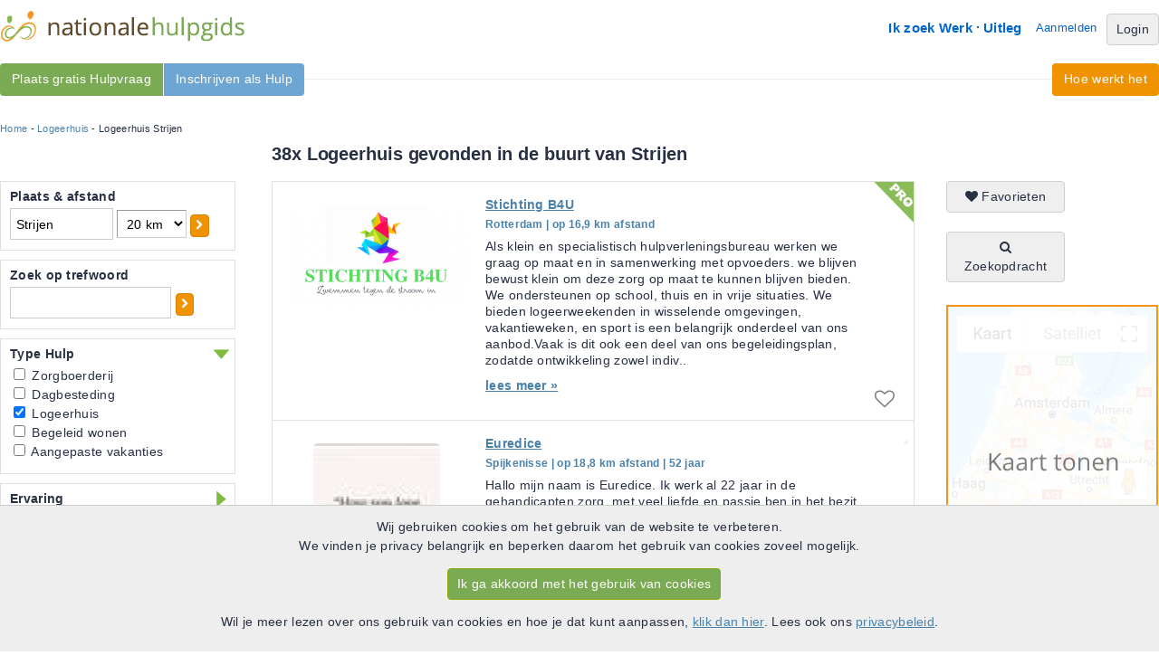

--- FILE ---
content_type: text/html; charset=UTF-8
request_url: https://www.nationalehulpgids.nl/logeerhuis-strijen
body_size: 13864
content:
<!DOCTYPE html PUBLIC "-//W3C//DTD XHTML 1.0 Strict//EN" "http://www.w3.org/TR/xhtml1/DTD/xhtml1-strict.dtd">
<html lang="nl" xmlns="http://www.w3.org/1999/xhtml" xmlns:og="http://ogp.me/ns#" xmlns:fb="http://www.facebook.com/2008/fbml">
	<head>
		<meta http-equiv="Content-Type" content="text/html; charset=utf-8"/>
		<meta name="Description" content="Vind nu een betrouwbare Logeerhuis in Strijen. Altijd een Hulp bij jou in de buurt. Bekijk gratis het complete overzicht op de Nationale Hulpgids."/>
		<meta name="Keywords" content="PGB, persoongebonden budget, thuiszorg, Hulpen, Hulpvragers"/>
		<meta property="og:title" content="Nationale Hulpgids" />
		<meta property="og:description" content="Vind nu een betrouwbare Logeerhuis in Strijen. Altijd een Hulp bij jou in de buurt. Bekijk gratis het complete overzicht op de Nationale Hulpgids." />
		<meta property="og:type" content="website" />
		<meta property="og:url" content="https://www.nationalehulpgids.nl/" />
		<meta property="og:image" content="https://d146pchka6mbo8.cloudfront.net/images/social/og-icon.png" />
		<meta property="og:site_name" content="Nationale Hulpgids"/>
		<meta property="fb:app_id" content="118406028315357"/>
		<title>Logeerhuis in Strijen | de Nationale Hulpgids</title>
		<link rel="shortcut icon" href="https://www.nationalehulpgids.nl/favicon.ico"/>
		<link rel="stylesheet" type="text/css" href="https://www.nationalehulpgids.nl/minified/38d66b3c16f87d493ed34e301139bc62.css"/>
		
		<script type="text/javascript">var theDomain = 'https://www.nationalehulpgids.nl/';  var scriptVersion = '20251229';</script>
		
		<script type="text/javascript" src="https://www.nationalehulpgids.nl/minified/8200f6e6557f9da806e62502a0fcd811.js" charset="utf-8"></script>
		<script type="text/javascript" src="https://www.nationalehulpgids.nl/minified/sentry/sentry.js" charset="utf-8"></script>
<script type="text/javascript">
Sentry.init({
  dsn: "https://f2c61a400b8f4b95879becb21ecc167b@o38599.ingest.sentry.io/87177",
  release: scriptVersion,
  integrations: [ ] ,
  autoSessionTracking: false, 
  beforeSend(event, hint) {
	    const error = hint.originalException;
	    //Exclude all __gcrweb errors, which are google injecting iOS bugs
	    if (error !== undefined && error.message !== undefined && error.message.includes("undefined is not an object (evaluating '__gCrWeb")) {
	        return null;
	    }
	    return event;
	 }
}); 
Sentry.setTag("user.user_id", "1");
Sentry.setTag("user.usertype", "anonymous");
Sentry.setTag("mobile", "false");
Sentry.setTag("platform", "site");
Sentry.setTag("action", "search_searchresults");

</script>
		<link rel="canonical" href="https://www.nationalehulpgids.nl/logeerhuis-strijen" />
		<link rel="next" href="https://www.nationalehulpgids.nl/logeerhuis-strijen/page=2" />
		<script type='text/javascript'>
 
  var _paq = window._paq = window._paq || [];
  /* tracker methods like "setCustomDimension" should be called before "trackPageView" */
  
  (function() {
      var u="https://pzn.matomo.cloud/";
    _paq.push(['setTrackerUrl', u+'matomo.php']);
    _paq.push(['setSiteId', '4']);
    var d=document, g=d.createElement('script'), s=d.getElementsByTagName('script')[0];
    g.async=true; g.src='//cdn.matomo.cloud/pzn.matomo.cloud/matomo.js'; s.parentNode.insertBefore(g,s);
  })(); 

 
_paq.push(["resetUserId"]);  


 
_paq.push(['trackPageView']);
_paq.push(['enableLinkTracking']);


/*
 * Overwrite function to enable ga pageview.
 */
function matomoPageview(page){
	 _paq.push(["setCustomUrl", page]);
	 _paq.push(["trackPageView"])
	
}

</script>
</head>
<body onload="pznInit();" onunload="leavePage();">
<div id="info_popup" class="popup_window"  style="display: none;">
	<div class="popup_relative">
		<div id="info_popup_header" class="popup_header">
			<div class="popup_title">caption</div>
			<div class="popup_close"><a onclick="popup_remove();" id="popup_close_button"><i class="icon-remove"></i></a></div>
		</div>
		<div class="popup_content">
		</div>
	</div>
</div>	
<div id="wrapper_top" class="wide">
	<div id="wrapper_top_menu">
	<div id="logo"><a href="https://www.nationalehulpgids.nl/"><img  src="https://d146pchka6mbo8.cloudfront.net/images/layout/logo.png" alt="Nationale Hulpgids"/></a></div>
	<div id="top_menu">
		<ul id="header_menu">
		<li><a href="https://www.nationalehulpgids.nl/welkom/hulp" rel="nofollow">Ik zoek Werk</a></li>
		<li><img src="https://d146pchka6mbo8.cloudfront.net/images/layout/homemenu-seperator.gif"/></li>
		<li><a href="https://www.nationalehulpgids.nl/hulpgids/uitleg.html" rel="nofollow">Uitleg</a></li>
		<li id="aanmelden"><a href="https://www.nationalehulpgids.nl/aanmelden" rel="nofollow">Aanmelden</a></li>
		<li><a class="btn btn-grey" href="https://www.nationalehulpgids.nl/hulpgids/login.html" rel="nofollow">Login</a></li>
		</ul>	
	</div>	
	
	</div>
	<div id="smoothmenu1" class="ddsmoothmenu_left">
<ul>
<li><a class=" vind_hulpen" href="https://www.nationalehulpgids.nl/aanmelden/hulpvrager.html">Plaats gratis Hulpvraag</a>
</li>	
<li><a class=" vind_werk" href="https://www.nationalehulpgids.nl/aanmelden/hulp.html">Inschrijven als Hulp</a>
</li>	
</ul>
</div>
	<div id="smoothmenu2" class="ddsmoothmenu_right">
<ul>
<li><a class="" href="https://www.nationalehulpgids.nl/hulpgids/uitleg.html">Hoe werkt het</a>
</li>	
</ul>
</div>
</div>
<div id="wide_wrapper">
<div id="content">
		<div id="ad_navigation"><div id="breadcrumb"><a href="https://www.nationalehulpgids.nl/">Home</a> - <a href="https://www.nationalehulpgids.nl/logeerhuis">Logeerhuis</a> - Logeerhuis Strijen</div></div>


<h1 id="searchresults_header">38x Logeerhuis gevonden in de buurt van Strijen</h1>
<div id="left_filter">
	<div class="searchfilterbox" id="plaats">
		<h3>Plaats & afstand</h3>
		<div class="searchfilter_panel" id="plaats_panel">
			<input type="text" id="zipcode" value="Strijen" name="initQuery"/>
			<select id="distance" onchange="showProgressimage(); loadPage(1,undefined,true);">
				<option value="5" >5 km</option>
				<option value="10" >10 km</option>
				<option value="20" selected>20 km</option>
				<option value="30" >30 km</option>
				<option value="40" >40 km</option>
				<option value="50" >50 km</option>
				<option value="100" >100 km</option>
			</select>
			<a class="btn btn-orange btn-small btn-single" href="Javascript: showProgressimage(); loadNewZipcode();"><i class="icon-chevron-right"></i></a>
		</div>
	</div>
	<div class="searchfilterbox" id="tekst_block">
		<h3>Zoek op trefwoord</h3>
		<div class="searchfilter_panel" id="tekst_block_panel">
			<input type="text" id="tekst" value="" name="tekst"/><a class="btn btn-orange btn-small btn-single" href="Javascript: showProgressimage(); loadPage(1,undefined,true);"><i class="icon-chevron-right"></i></a><br/>
		</div>
	</div>
	<div class="searchfilterbox" id="sort_zorg">
		<div id="header_dropdown_in"
		 class="out"
		  onclick="$('#sort_zorg_panel').slideToggle('fast', saveSlidePosition); $(this).toggleClass('out');"><h3>Type Hulp</h3></div>
		<div class="searchfilter_panel" id="sort_zorg_panel"
		 style="display:block;"
		 >
			<ul style="list-style-type: none;">
				<li><input type="checkbox" class="check" name="help" value="ZD" onclick="showProgressimage(); loadPage(1,undefined,true);"  /> Zorgboerderij</li>
				<li><input type="checkbox" class="check" name="help" value="DB" onclick="showProgressimage(); loadPage(1,undefined,true);"  /> Dagbesteding</li>
				<li><input type="checkbox" class="check" name="help" value="ZO" onclick="showProgressimage(); loadPage(1,undefined,true);" checked /> Logeerhuis</li>
				<li><input type="checkbox" class="check" name="help" value="ZW" onclick="showProgressimage(); loadPage(1,undefined,true);"  /> Begeleid wonen</li>
				<li><input type="checkbox" class="check" name="help" value="VR" onclick="showProgressimage(); loadPage(1,undefined,true);"  /> Aangepaste vakanties</li>
			</ul>
		</div>
	</div>
	<div class="searchfilterbox" id="ervaring">
		<div id="header_dropdown_in"
		  onclick="$('#ervaring_panel').slideToggle('fast', saveSlidePosition); $(this).toggleClass('out');"><h3>Ervaring</h3></div>
		<div class="searchfilter_panel" id="ervaring_panel"
		 >
			<ul style="list-style-type: none;">
				<li><input type="checkbox" class="check" id="aanbevelingen" name="aanbevelingen" value="1" onclick="showProgressimage(); loadPage(1,undefined,true);" /> Aanbevelingen<br /></li>
				<li><input type="checkbox" class="check" id="cv" name="cv" value="1" onclick="showProgressimage(); updatePersoonlijkCheckboxes(); loadPage(1,undefined,true);"  /> CV aanwezig<br /></li>
			</ul>
			<p>Werkervaring</p>
			<select id="werkervaring_jaren" name="werkervaring_jaren" onchange="showProgressimage(); updatePersoonlijkCheckboxes(); loadPage(1,undefined,true);" >
                <option value="">Geen voorkeur...</option>
				<option value="1" >minimaal 1 jaar</option>
				<option value="2" >minimaal 2 jaar</option>
				<option value="3" >minimaal 3 jaar</option>
				<option value="4" >minimaal 5 jaar</option>
				<option value="5" >minimaal 10 jaar</option>
			</select>
			<p>Kwaliteiten</p>
			<ul style="list-style-type: none;">
				<li><input type="checkbox" class="check" id="vog" name="kwaliteiten" value="1" onclick="showProgressimage(); loadPage(1,undefined,true);" />VOG aanwezig</li>
				<li><input type="checkbox" class="check" id="big" name="kwaliteiten" value="1" onclick="showProgressimage(); loadPage(1,undefined,true);" />BIG registratie</li>
				<li><input type="checkbox" class="check" id="kvk" name="kwaliteiten" value="1" onclick="showProgressimage(); loadPage(1,undefined,true);" />KVK inschrijving</li>
			</ul>
		</div>
	</div>
	<div class="searchfilterbox" id="leeftijdsgroep">
		<div id="header_dropdown_in"
		  onclick="$('#leeftijdsgroep_panel').slideToggle('fast', saveSlidePosition); $(this).toggleClass('out');"><h3>Voor leeftijdsgroep</h3></div>
		<div class="searchfilter_panel" id="leeftijdsgroep_panel"
		 >
				<ul style="list-style-type: none;">
				        <li><input type="checkbox" class="check" id="leeftijdsgroep_1" name="leeftijdsgroep" value="1" onclick="showProgressimage(); loadPage(1,undefined,true);" /> Baby</li>
				        <li><input type="checkbox" class="check" id="leeftijdsgroep_2" name="leeftijdsgroep" value="2" onclick="showProgressimage(); loadPage(1,undefined,true);" /> Kinderen</li>
				        <li><input type="checkbox" class="check" id="leeftijdsgroep_3" name="leeftijdsgroep" value="3" onclick="showProgressimage(); loadPage(1,undefined,true);" /> Pubers</li>
				        <li><input type="checkbox" class="check" id="leeftijdsgroep_4" name="leeftijdsgroep" value="4" onclick="showProgressimage(); loadPage(1,undefined,true);" /> Volwassenen</li>
				        <li><input type="checkbox" class="check" id="leeftijdsgroep_5" name="leeftijdsgroep" value="5" onclick="showProgressimage(); loadPage(1,undefined,true);" /> Senioren</li>
				        <li><input type="checkbox" class="check" id="leeftijdsgroep_6" name="leeftijdsgroep" value="6" onclick="showProgressimage(); loadPage(1,undefined,true);" /> Bejaarden</li>
               </ul>
		</div>
	</div>
	<div class="searchfilterbox" id="persoonlijk">
		<div id="header_dropdown_in"
		  onclick="$('#persoonlijk_panel').slideToggle('fast', saveSlidePosition); $(this).toggleClass('out');"><h3>Persoonlijk</h3></div>
		<div class="searchfilter_panel" id="persoonlijk_panel"
		 >
			<ul style="list-style-type: none;">
                <li><input type="checkbox" class="check" id="zorgbureau" name="zorgbureau" value="1" onclick="showProgressimage(); loadPage(1,undefined,true);"  /> Zorgbureau<br/></li>
                <li><input type="checkbox" class="check" id="male" name="gender" value="1" onclick="showProgressimage(); loadPage(1,undefined,true);"  /> Man</li>
				<li><input type="checkbox" class="check" id="female" name="gender" value="2" onclick="showProgressimage(); loadPage(1,undefined,true);"  /> Vrouw</li>
			</ul>
			<p>Leeftijd hulp</p>
			<ul style="list-style-type: none;">
				 <li><input type="checkbox" class="check" name="leeftijd[]" value="15_25"  onchange="showProgressimage(); updatePersoonlijkCheckboxes(); loadPage(1,undefined,true);" />15-25</li>
				 <li><input type="checkbox" class="check" name="leeftijd[]" value="25_35"  onchange="showProgressimage(); updatePersoonlijkCheckboxes(); loadPage(1,undefined,true);" />25-35</li>
				 <li><input type="checkbox" class="check" name="leeftijd[]" value="35_45"  onchange="showProgressimage(); updatePersoonlijkCheckboxes(); loadPage(1,undefined,true);" />35-45</li>
				 <li><input type="checkbox" class="check" name="leeftijd[]" value="45_55"  onchange="showProgressimage(); updatePersoonlijkCheckboxes(); loadPage(1,undefined,true);" />45-55</li>
				 <li><input type="checkbox" class="check" name="leeftijd[]" value="55_65"  onchange="showProgressimage(); updatePersoonlijkCheckboxes(); loadPage(1,undefined,true);" />55-65</li>
				 <li><input type="checkbox" class="check" name="leeftijd[]" value="65"  onchange="showProgressimage(); updatePersoonlijkCheckboxes(); loadPage(1,undefined,true);" >65+</li>
			</ul>
			</select>
			<p>Overig</p>
			<ul style="list-style-type: none;">
			    <li><input type="checkbox" class="check" id="niet_roken" name="niet_roken" value="1" onclick="showProgressimage(); loadPage(1,undefined,true);"  /> Rookt niet</li>
				<li><input type="checkbox" class="check" id="rijbewijs" name="rijbewijs" value="1" onclick="showProgressimage(); loadPage(1,undefined,true);"  /> Heeft rijbewijs</li>
			</ul>
		</div>
	</div>
<input type="hidden" name="hulpType" value="4" id="hulptype"/>
<div class="other_cats_wrapper">
<h2>Meer Dagbesteding-wonen </h2>
<div class="other_cats">
<a href="https://www.nationalehulpgids.nl/begeleid-wonen-strijen">Begeleid wonen Strijen</a><br/>
<a href="https://www.nationalehulpgids.nl/zorgboerderij-strijen">Zorgboerderij Strijen</a><br/>
<a href="https://www.nationalehulpgids.nl/aangepaste-vakanties-strijen">Aangepaste vakanties Strijen</a><br/>
<a href="https://www.nationalehulpgids.nl/dagbesteding-strijen">Dagbesteding Strijen</a><br/>
</div>
<div class="other_cats">
</div><h2>Logeerhuis in de buurt</h2>
<div class="other_cats">
<a href="https://www.nationalehulpgids.nl/logeerhuis-strijensas">Logeerhuis Strijensas</a><br/>
<a href="https://www.nationalehulpgids.nl/logeerhuis-mookhoek">Logeerhuis Mookhoek</a><br/>
<a href="https://www.nationalehulpgids.nl/logeerhuis-rotterdam">Logeerhuis Rotterdam</a><br/>
<a href="https://www.nationalehulpgids.nl/logeerhuis-spijkenisse">Logeerhuis Spijkenisse</a><br/>
<a href="https://www.nationalehulpgids.nl/logeerhuis-molenaarsgraaf">Logeerhuis Molenaarsgraaf</a><br/>
<a href="https://www.nationalehulpgids.nl/logeerhuis-schiedam">Logeerhuis Schiedam</a><br/>
<a href="https://www.nationalehulpgids.nl/logeerhuis-nieuwpoort">Logeerhuis Nieuwpoort</a><br/>
<a href="https://www.nationalehulpgids.nl/logeerhuis-brandwijk">Logeerhuis Brandwijk</a><br/>
<a href="https://www.nationalehulpgids.nl/logeerhuis-westmaas">Logeerhuis Westmaas</a><br/>
<a href="https://www.nationalehulpgids.nl/logeerhuis-maassluis">Logeerhuis Maassluis</a><br/>
</div>
<h2>Populaire steden</h2>
<div class="other_cats">
<a href="https://www.nationalehulpgids.nl/logeerhuis-amsterdam">Logeerhuis Amsterdam</a><br/>
<a href="https://www.nationalehulpgids.nl/logeerhuis-rotterdam">Logeerhuis Rotterdam</a><br/>
<a href="https://www.nationalehulpgids.nl/logeerhuis-den-haag">Logeerhuis Den Haag</a><br/>
<a href="https://www.nationalehulpgids.nl/logeerhuis-haarlem">Logeerhuis Haarlem</a><br/>
<a href="https://www.nationalehulpgids.nl/logeerhuis-leiden">Logeerhuis Leiden</a><br/>
<a href="https://www.nationalehulpgids.nl/logeerhuis-almere">Logeerhuis Almere</a><br/>
<a href="https://www.nationalehulpgids.nl/logeerhuis-amersfoort">Logeerhuis Amersfoort</a><br/>
<a href="https://www.nationalehulpgids.nl/logeerhuis-tilburg">Logeerhuis Tilburg</a><br/>
<a href="https://www.nationalehulpgids.nl/logeerhuis-enschede">Logeerhuis Enschede</a><br/>
<a href="https://www.nationalehulpgids.nl/logeerhuis-zoetermeer">Logeerhuis Zoetermeer</a><br/>
<a href="https://www.nationalehulpgids.nl/logeerhuis-nijmegen">Logeerhuis Nijmegen</a><br/>
<a href="https://www.nationalehulpgids.nl/logeerhuis-apeldoorn">Logeerhuis Apeldoorn</a><br/>
<a href="https://www.nationalehulpgids.nl/logeerhuis-eindhoven">Logeerhuis Eindhoven</a><br/>
<a href="https://www.nationalehulpgids.nl/logeerhuis-den-bosch">Logeerhuis Den Bosch</a><br/>
<a href="https://www.nationalehulpgids.nl/logeerhuis-breda">Logeerhuis Breda</a><br/>
<a href="https://www.nationalehulpgids.nl/logeerhuis-arnhem">Logeerhuis Arnhem</a><br/>
<a href="https://www.nationalehulpgids.nl/logeerhuis-maastricht">Logeerhuis Maastricht</a><br/>
<a href="https://www.nationalehulpgids.nl/logeerhuis-utrecht">Logeerhuis Utrecht</a><br/>
<a href="https://www.nationalehulpgids.nl/logeerhuis-groningen">Logeerhuis Groningen</a><br/>
<a href="https://www.nationalehulpgids.nl/logeerhuis-dordrecht">Logeerhuis Dordrecht</a><br/>
</div>
</div>
</div>
<div id="overlay"><img id="progress_image" src="https://d146pchka6mbo8.cloudfront.net/images/bigrotation2.gif" class="ajaxProgressImage"></div>


<div class="mapcontainer">
	<a class="btn btn-grey btn-single" href="https://www.nationalehulpgids.nl/zoeken/favorieten/" rel="nofollow"><i class="icon-heart"></i> Favorieten</a>
	<br /><br />
	<a class="btn btn-grey btn-single" href="https://www.nationalehulpgids.nl/zoeken/werk-zoekopdracht.html" rel="nofollow"><i class="icon-search"></i> Zoekopdracht</a>
	<div id="map">
	<a href="#" onclick="showMap();" rel="nofollow"><img src="https://d146pchka6mbo8.cloudfront.net/images/layout/mapsplaceholder.png"/></a>
	</div>
</div>
	
<div id="center_container">
	<div id="resultContainer">
		<input type="hidden" id="totalRecords" value="" />
<input type="hidden" id="refUrl" value="http%3A%2F%2Fwww.nationalehulpgids.nl%2Flogeerhuis-strijen" />
<input type="hidden" id="currentPage" value="1" />


	<div id="result0"	class="search_result search_result_even
	  pro_label">
		<a href="https://www.nationalehulpgids.nl/profiel/hulp/id/241312" title="hulp Stichting B4U in Rotterdam" rel="nofollow"><div class="search_img"><img src="https://d146pchka6mbo8.cloudfront.net/thumbnails/003322e84dec45a24d5b162d61fb91d2.png" alt="Foto van hulp Stichting B4U in Rotterdam"/></div></a>
		<span class="dagen"></span>
		<h5><a href="https://www.nationalehulpgids.nl/profiel/hulp/id/241312" title="hulp Stichting B4U in Rotterdam" rel="nofollow">Stichting B4U</a></h5>
        <span class="city">Rotterdam | op 16,9 km afstand </span>
        <p class="result_ad_text">Als klein en specialistisch hulpverleningsbureau werken we graag op maat en in samenwerking met opvoeders. we blijven bewust klein om deze zorg op maat te kunnen blijven bieden. We ondersteunen op school, thuis en in vrije situaties. We bieden logeerweekenden in wisselende omgevingen, vakantieweken, en sport is een belangrijk onderdeel van ons aanbod.Vaak is dit ook een deel van ons begeleidingsplan, zodatde ontwikkeling zowel indiv.. <a href="https://www.nationalehulpgids.nl/profiel/hulp/id/241312" title="hulp Stichting B4U in Rotterdam" rel="nofollow"><span class="leesmeer">lees meer &raquo;</span></a></p>
		<input name="loadLocFunction" type="hidden" value="loadLoc(0, 51.8947832785, 4.5201368242031)" />
		
		<div class="favoriet"><a class="favorite" href="https://www.nationalehulpgids.nl/hulpgids/login.html" rel="nofollow"><i class="icon-heart-empty"></i></a></div>
	</div>
	<div id="result1"	class="search_result search_result_odd
	  ">
		<a href="https://www.nationalehulpgids.nl/profiel/hulp/id/234233" title="hulp Euredice in Spijkenisse" rel="nofollow"><div class="search_img"><img src="https://d146pchka6mbo8.cloudfront.net/thumbnails/cc5069602578304bfcf700fca27893b7.jpg" alt="Foto van hulp Euredice in Spijkenisse"/></div></a>
		<span class="dagen"></span>
		<h5><a href="https://www.nationalehulpgids.nl/profiel/hulp/id/234233" title="hulp Euredice in Spijkenisse" rel="nofollow">Euredice</a></h5>
        <span class="city">Spijkenisse | op 18,8 km afstand | 52 jaar</span>
        <p class="result_ad_text">Hallo mijn naam is Euredice. Ik werk al 22 jaar in de gehandicapten zorg, met veel liefde en passie ben in het bezit van mijn diploma mbo 4(PBGZ).  Hou ervan om de client te laten groeien te denken in mogelijkheden en niet in beperkingen, uitdagingen ga ik niet uit de weg. Zelf jaren gewerkt bij de ASVZ daar werkte ik via de  LACCS en de TRIPPLE C methodiek.Heb ervaring met diverse doelgroepen  EMVB tot LVB, ouderen, jongeren, kindere.. <a href="https://www.nationalehulpgids.nl/profiel/hulp/id/234233" title="hulp Euredice in Spijkenisse" rel="nofollow"><span class="leesmeer">lees meer &raquo;</span></a></p>
		<input name="loadLocFunction" type="hidden" value="loadLoc(1, 51.846077448044, 4.3364860799363)" />
		
		<div class="favoriet"><a class="favorite" href="https://www.nationalehulpgids.nl/hulpgids/login.html" rel="nofollow"><i class="icon-heart-empty"></i></a></div>
	</div>
	<div id="result2"	class="search_result search_result_even
	  ">
		<a href="https://www.nationalehulpgids.nl/profiel/hulp/id/236963" title="hulp Shaziela in etten leur " rel="nofollow"><div class="search_img"><img src="https://d146pchka6mbo8.cloudfront.net/thumbnails/18e4c441e3940d1c982817b32b94c5e6.jpeg" alt="Foto van hulp Shaziela in etten leur "/></div></a>
		<span class="dagen"></span>
		<h5><a href="https://www.nationalehulpgids.nl/profiel/hulp/id/236963" title="hulp Shaziela in etten leur " rel="nofollow">Shaziela</a></h5>
        <span class="city">etten leur  | op 19 km afstand | 38 jaar</span>
        <p class="result_ad_text">Hoi,Ik ben Shaziela, geboren in Amsterdam en 36 jaar jong.Ik werk nu 2 jaar als zzp&#039;er als begeleiders/wmo.Ik heb 13 jaar in de ouderen zorg gewerkt met veel plezier.Ik kom uit Etten leur en ben erg zorgzaam, verantwoordelijk, spontaan en denk graag in oplossingen.Ik heb ervaring met begeleiding/dagbesteding en ook huisbezoeken.Mochten er nog vragen zijn dan hoor ik dat graag!Groetjes Shaziela.. <a href="https://www.nationalehulpgids.nl/profiel/hulp/id/236963" title="hulp Shaziela in etten leur " rel="nofollow"><span class="leesmeer">lees meer &raquo;</span></a></p>
		<input name="loadLocFunction" type="hidden" value="loadLoc(2, 51.584919055658, 4.6498922415916)" />
		
		<div class="favoriet"><a class="favorite" href="https://www.nationalehulpgids.nl/hulpgids/login.html" rel="nofollow"><i class="icon-heart-empty"></i></a></div>
	</div>
	<div id="result3"	class="search_result search_result_odd
	  ">
		<a href="https://www.nationalehulpgids.nl/profiel/hulp/id/247488" title="hulp Bryan in Rotterdam" rel="nofollow"><div class="search_img"><img src="https://d146pchka6mbo8.cloudfront.net/thumbnails/faf05eb73b6ce354ec729bf91be31010.png" alt="Foto van hulp Bryan in Rotterdam"/></div></a>
		<span class="dagen"></span>
		<h5><a href="https://www.nationalehulpgids.nl/profiel/hulp/id/247488" title="hulp Bryan in Rotterdam" rel="nofollow">Bryan</a></h5>
        <span class="city">Rotterdam | op 16,8 km afstand | 34 jaar</span>
        <p class="result_ad_text"> Ik ben gepassioneerd over het helpen van anderen omdat ik geloof dat kleine gebaren van vriendelijkheid een groot verschil kunnen maken in iemands leven. Het geeft me voldoening om mensen te ondersteunen in hun dagelijkse taken en uitdagingen. Ik heb al meer dan 3,5 ervaring in deze branche en heb een breed scala aan taken uitgevoerd, vari&euml;rend van huishoudelijke hulp tot persoonlijke begeleider tot het werken in de algemene dageli.. <a href="https://www.nationalehulpgids.nl/profiel/hulp/id/247488" title="hulp Bryan in Rotterdam" rel="nofollow"><span class="leesmeer">lees meer &raquo;</span></a></p>
		<input name="loadLocFunction" type="hidden" value="loadLoc(3, 51.89536123063, 4.573514794462)" />
		
		<div class="favoriet"><a class="favorite" href="https://www.nationalehulpgids.nl/hulpgids/login.html" rel="nofollow"><i class="icon-heart-empty"></i></a></div>
	</div>
	<div id="result4"	class="search_result search_result_even
	  pro_label">
		<a href="https://www.nationalehulpgids.nl/profiel/hulp/id/238206" title="hulp Abdellatif in Rotterdam" rel="nofollow"><div class="search_img"><img src="https://d146pchka6mbo8.cloudfront.net/thumbnails/ab3f4754719b53a09843507e93d1dec6.png" alt="Foto van hulp Abdellatif in Rotterdam"/></div></a>
		<span class="dagen"></span>
		<h5><a href="https://www.nationalehulpgids.nl/profiel/hulp/id/238206" title="hulp Abdellatif in Rotterdam" rel="nofollow">Abdellatif</a></h5>
        <span class="city">Rotterdam | op 19,9 km afstand | 42 jaar</span>
        <p class="result_ad_text">Ik ben zeer gedreven en leergierig sportieve man. Ik ben met dit werk in aanmerking gekomen tijdens het oprichten van mijn eigen stichting. ik heb veel mensen mogen begeleiden met een beperking. hierdoor raakte ik ge&iuml;nteresseerd en ben ik van baan gaan veranderen. Toch een eigen baas maar dan in een andere setting.Ik ben gezellig, betrouwbaar en eerlijk. zo hebben we wat aan elkaar.En ik kan wat hebben .. <a href="https://www.nationalehulpgids.nl/profiel/hulp/id/238206" title="hulp Abdellatif in Rotterdam" rel="nofollow"><span class="leesmeer">lees meer &raquo;</span></a></p>
		<input name="loadLocFunction" type="hidden" value="loadLoc(4, 51.908904856878, 4.4398688019016)" />
		
		<div class="favoriet"><a class="favorite" href="https://www.nationalehulpgids.nl/hulpgids/login.html" rel="nofollow"><i class="icon-heart-empty"></i></a></div>
	</div>
	<div id="result5"	class="search_result search_result_odd
	  ">
		<a href="https://www.nationalehulpgids.nl/profiel/hulp/id/180721" title="hulp Marielle in Ridderkerk" rel="nofollow"><div class="search_img"><img src="https://d146pchka6mbo8.cloudfront.net/thumbnails/faf05eb73b6ce354ec729bf91be31010.png" alt="Foto van hulp Marielle in Ridderkerk"/></div></a>
		<span class="dagen"></span>
		<h5><a href="https://www.nationalehulpgids.nl/profiel/hulp/id/180721" title="hulp Marielle in Ridderkerk" rel="nofollow">Marielle</a></h5>
        <span class="city">Ridderkerk | op 12,5 km afstand | 53 jaar</span>
        <p class="result_ad_text">Ik zou graag dit werk gaan doen om mensen te kunnen helpen, te kunnen laten lachen, een luisterend oor te zijn en daarnaast ik graag mensen help die hulpbehoevend zijn... <a href="https://www.nationalehulpgids.nl/profiel/hulp/id/180721" title="hulp Marielle in Ridderkerk" rel="nofollow"><span class="leesmeer">lees meer &raquo;</span></a></p>
		<input name="loadLocFunction" type="hidden" value="loadLoc(5, 51.851523367075, 4.6138249287163)" />
		
		<div class="favoriet"><a class="favorite" href="https://www.nationalehulpgids.nl/hulpgids/login.html" rel="nofollow"><i class="icon-heart-empty"></i></a></div>
	</div>
	<div id="result6"	class="search_result search_result_even
	  ">
		<a href="https://www.nationalehulpgids.nl/profiel/hulp/id/185204" title="hulp Saliha in Rotterdam" rel="nofollow"><div class="search_img"><img src="https://d146pchka6mbo8.cloudfront.net/thumbnails/faf05eb73b6ce354ec729bf91be31010.png" alt="Foto van hulp Saliha in Rotterdam"/></div></a>
		<span class="dagen"></span>
		<h5><a href="https://www.nationalehulpgids.nl/profiel/hulp/id/185204" title="hulp Saliha in Rotterdam" rel="nofollow">Saliha</a></h5>
        <span class="city">Rotterdam | op 16,4 km afstand | 56 jaar</span>
        <p class="result_ad_text">Ik ben een betrokken en gedreven persoon met passie voor het begeleiden encoachen van mensen. Ik werk resultaatgericht en stel hoge eisen aan mijn eigenwerk. In mijn werk zoek ik uitdaging, samenwerking en een rol waarin ik mensenkan helpen en mezelf kan blijven verbeteren en ontwikkelen. Ik denk graag na overcomplexe problematiek en wil daar een oplossing voor vinden.Veelzijdigheid is mijn kracht. Ik krijg positieve energie v.. <a href="https://www.nationalehulpgids.nl/profiel/hulp/id/185204" title="hulp Saliha in Rotterdam" rel="nofollow"><span class="leesmeer">lees meer &raquo;</span></a></p>
		<input name="loadLocFunction" type="hidden" value="loadLoc(6, 51.888314714692, 4.4980393638856)" />
		
		<div class="favoriet"><a class="favorite" href="https://www.nationalehulpgids.nl/hulpgids/login.html" rel="nofollow"><i class="icon-heart-empty"></i></a></div>
	</div>
	<div id="result7"	class="search_result search_result_odd
	  pro_label">
		<a href="https://www.nationalehulpgids.nl/profiel/hulp/id/183871" title="hulp Folkert in Zwijndrecht" rel="nofollow"><div class="search_img"><img src="https://d146pchka6mbo8.cloudfront.net/thumbnails/54a5c747ac99d89c44799c70b5e44287.jpg" alt="Foto van hulp Folkert in Zwijndrecht"/></div></a>
		<span class="dagen"></span>
		<h5><a href="https://www.nationalehulpgids.nl/profiel/hulp/id/183871" title="hulp Folkert in Zwijndrecht" rel="nofollow">Folkert</a></h5>
        <span class="city">Zwijndrecht | op 10,2 km afstand | 45 jaar</span>
        <p class="result_ad_text">UPDATE:Sinds Maart en de corona uitbraak ben ik actief bezig in het begeleiden van mensen met beperkingen of angsten. Ik ben actief bezig in het vinden van actieve activiteiten en ben veel in de natuur. Op de fiets of wandelen. Update 2: Ik ben op dit moment bezig een 1 op 1 logeer huis/gelegenheid op te zetten waar mensen met een beperking korte periode kunnen overnachten. Om zo ouders of verzorgers tijdelijk te ontlasten van.. <a href="https://www.nationalehulpgids.nl/profiel/hulp/id/183871" title="hulp Folkert in Zwijndrecht" rel="nofollow"><span class="leesmeer">lees meer &raquo;</span></a></p>
		<input name="loadLocFunction" type="hidden" value="loadLoc(7, 51.819323367076, 4.6416045892262)" />
		
		<div class="favoriet"><a class="favorite" href="https://www.nationalehulpgids.nl/hulpgids/login.html" rel="nofollow"><i class="icon-heart-empty"></i></a></div>
	</div>
	<div id="result8"	class="search_result search_result_even
	  pro_label">
		<a href="https://www.nationalehulpgids.nl/profiel/hulp/id/250660" title="hulp Care with Lhoub in Hoogvliet Rotterdam" rel="nofollow"><div class="search_img"><img src="https://d146pchka6mbo8.cloudfront.net/thumbnails/e3e9c0e7ebf8fcb696f53aec4053d5bd.jpg" alt="Foto van hulp Care with Lhoub in Hoogvliet Rotterdam"/></div></a>
		<span class="dagen"></span>
		<h5><a href="https://www.nationalehulpgids.nl/profiel/hulp/id/250660" title="hulp Care with Lhoub in Hoogvliet Rotterdam" rel="nofollow">Care with Lhoub</a></h5>
        <span class="city">Hoogvliet Rotterdam | op 17,1 km afstand </span>
        <p class="result_ad_text">Mijn naam is Yasmina en ik ben 28 jaar oud, trotste moeder van twee kinderen en een gediplomeerd verpleegkundige. Met passie voor zorg en een sterk empathisch vermogen zet ik mij graag in om het leven van anderen te verbeteren. In de zorgsector kan iedere handeling en ieder gebaar een groot verschil maken en dat is precies wat mij motiveert. Als moeder begrijp ik hoe belangrijk het is om zorg en aandacht op een persoonlijke manier t.. <a href="https://www.nationalehulpgids.nl/profiel/hulp/id/250660" title="hulp Care with Lhoub in Hoogvliet Rotterdam" rel="nofollow"><span class="leesmeer">lees meer &raquo;</span></a></p>
		<input name="loadLocFunction" type="hidden" value="loadLoc(8, 51.850189064302, 4.3742023166096)" />
		
		<div class="favoriet"><a class="favorite" href="https://www.nationalehulpgids.nl/hulpgids/login.html" rel="nofollow"><i class="icon-heart-empty"></i></a></div>
	</div>
	<div id="result9"	class="search_result search_result_odd
	  pro_label">
		<a href="https://www.nationalehulpgids.nl/profiel/hulp/id/276595" title="hulp Noureddine in Dordrecht" rel="nofollow"><div class="search_img"><img src="https://d146pchka6mbo8.cloudfront.net/thumbnails/ab3f4754719b53a09843507e93d1dec6.png" alt="Foto van hulp Noureddine in Dordrecht"/></div></a>
		<span class="dagen"></span>
		<h5><a href="https://www.nationalehulpgids.nl/profiel/hulp/id/276595" title="hulp Noureddine in Dordrecht" rel="nofollow">Noureddine</a></h5>
        <span class="city">Dordrecht | op 11,7 km afstand | 35 jaar</span>
        <p class="result_ad_text">Ik ben Nordin, 35 jaar oud en vader van twee dochtertjes. Woon met mijn gezin in Dordrecht en al jaren actief in het zorgveld. Met ruim 15 jaar zorgervaring als begeleider heb ik het genoegen gehad om met hele complexe doelgroepen te werken.Even een kort samenvating mbt specifieke doelgroep ervaringADHDAutismeVluchtelingenwerkTraumaTBSDagbesteding, ambulant begeleiding en logeerdiensten... <a href="https://www.nationalehulpgids.nl/profiel/hulp/id/276595" title="hulp Noureddine in Dordrecht" rel="nofollow"><span class="leesmeer">lees meer &raquo;</span></a></p>
		<input name="loadLocFunction" type="hidden" value="loadLoc(9, 51.811165446104, 4.6866595528271)" />
		
		<div class="favoriet"><a class="favorite" href="https://www.nationalehulpgids.nl/hulpgids/login.html" rel="nofollow"><i class="icon-heart-empty"></i></a></div>
	</div>
	<div id="result10"	class="search_result search_result_even
	  pro_label">
		<a href="https://www.nationalehulpgids.nl/profiel/hulp/id/247427" title="hulp Kimberly in Rotterdam " rel="nofollow"><div class="search_img"><img src="https://d146pchka6mbo8.cloudfront.net/thumbnails/23e0a9749e7795e10c575c949f2ddc55.jpeg" alt="Foto van hulp Kimberly in Rotterdam "/></div></a>
		<span class="dagen"></span>
		<h5><a href="https://www.nationalehulpgids.nl/profiel/hulp/id/247427" title="hulp Kimberly in Rotterdam " rel="nofollow">Kimberly</a></h5>
        <span class="city">Rotterdam  | op 15,8 km afstand | 37 jaar</span>
        <p class="result_ad_text">Ik ben Kimberly LacroesLeeftijd 36 jaar Woonbaar in Rotterdam.Ik bied hulp bij het begeleiden en ondersteuning op het gebied van woon en leefomgeving, dat wil zeggen alles dat temaken heeft met regelen en in orde zetten van je persoonlijke leven, ordenen van uw structuur, sosiaale netwerk in kaart brengen.Persoonlijke vaardigheden aanleren.Ik ben ook bereid om activiteiten te plannen en uit te voeren.Ik ben creatief, geduldi.. <a href="https://www.nationalehulpgids.nl/profiel/hulp/id/247427" title="hulp Kimberly in Rotterdam " rel="nofollow"><span class="leesmeer">lees meer &raquo;</span></a></p>
		<input name="loadLocFunction" type="hidden" value="loadLoc(10, 51.875308595121, 4.463065461785)" />
		
		<div class="favoriet"><a class="favorite" href="https://www.nationalehulpgids.nl/hulpgids/login.html" rel="nofollow"><i class="icon-heart-empty"></i></a></div>
	</div>
	<div id="result11"	class="search_result search_result_odd
	  ">
		<a href="https://www.nationalehulpgids.nl/profiel/hulp/id/35781" title="hulp Iris in Papendrecht" rel="nofollow"><div class="search_img"><img src="https://d146pchka6mbo8.cloudfront.net/thumbnails/ccbadba93398922b5785e8ce8b8a2b53.jpg" alt="Foto van hulp Iris in Papendrecht"/></div></a>
		<span class="dagen"></span>
		<h5><a href="https://www.nationalehulpgids.nl/profiel/hulp/id/35781" title="hulp Iris in Papendrecht" rel="nofollow">Iris</a></h5>
        <span class="city">Papendrecht | op 14,1 km afstand | 42 jaar</span>
        <p class="result_ad_text">Spontane zorgzame gezellige maatschappelijk werkster met ervaring in de psychiatrie,verstandelijk gehandicapten zorg/autisme en met veel NAH ervaring heeft nog ruimte voor enkele clienten Goedendag,ik ben een maatschappelijk werkster (HBO afgestudeerd) van 42 jaar,woonachtig in Papendrecht. Ik werk sinds 2008 voor 31 uur als co&ouml;rdinerend ambulant begeleidster met mensen met NAH ( Niet Aangeboren Hersenletsel). Hiervoor heb ik me.. <a href="https://www.nationalehulpgids.nl/profiel/hulp/id/35781" title="hulp Iris in Papendrecht" rel="nofollow"><span class="leesmeer">lees meer &raquo;</span></a></p>
		<input name="loadLocFunction" type="hidden" value="loadLoc(11, 51.835989678334, 4.6972658120856)" />
		
		<div class="favoriet"><a class="favorite" href="https://www.nationalehulpgids.nl/hulpgids/login.html" rel="nofollow"><i class="icon-heart-empty"></i></a></div>
	</div>
	<div id="result12"	class="search_result search_result_even
	  ">
		<a href="https://www.nationalehulpgids.nl/profiel/hulp/id/256692" title="hulp William in Dordrecht" rel="nofollow"><div class="search_img"><img src="https://d146pchka6mbo8.cloudfront.net/thumbnails/9a7f86052eba424cd7582e6825f99500.jpg" alt="Foto van hulp William in Dordrecht"/></div></a>
		<span class="dagen"></span>
		<h5><a href="https://www.nationalehulpgids.nl/profiel/hulp/id/256692" title="hulp William in Dordrecht" rel="nofollow">William</a></h5>
        <span class="city">Dordrecht | op 9,9 km afstand | 52 jaar</span>
        <p class="result_ad_text">Ik ben een 51 jarige man.Getrouwd,en vader van 2 volwassen zoons.Naast mijn baan als hovenier,met begeleidende functie geef ik ook persoonlijke begeleiding.Dit doe ik al meer dan 10 jaar.Ik heb ruime ervaring met LVB,in de leeftijdscategorie jeugd tot volwassenen.Daarnaast heb ik ruime ervaring met dementiezorg.Door de stabiele thuissituatie en de leeftijd van de kinderen,ben ik flexibel. .. <a href="https://www.nationalehulpgids.nl/profiel/hulp/id/256692" title="hulp William in Dordrecht" rel="nofollow"><span class="leesmeer">lees meer &raquo;</span></a></p>
		<input name="loadLocFunction" type="hidden" value="loadLoc(12, 51.796500437017, 4.6712670776844)" />
		
		<div class="favoriet"><a class="favorite" href="https://www.nationalehulpgids.nl/hulpgids/login.html" rel="nofollow"><i class="icon-heart-empty"></i></a></div>
	</div>
	<div id="result13"	class="search_result search_result_odd
	  ">
		<a href="https://www.nationalehulpgids.nl/profiel/hulp/id/210899" title="hulp Adnan in Rotterdam" rel="nofollow"><div class="search_img"><img src="https://d146pchka6mbo8.cloudfront.net/thumbnails/ab3f4754719b53a09843507e93d1dec6.png" alt="Foto van hulp Adnan in Rotterdam"/></div></a>
		<span class="dagen"></span>
		<h5><a href="https://www.nationalehulpgids.nl/profiel/hulp/id/210899" title="hulp Adnan in Rotterdam" rel="nofollow">Adnan</a></h5>
        <span class="city">Rotterdam | op 15,3 km afstand | 37 jaar</span>
        <p class="result_ad_text">Ik ben Adnan, werkzaam voor verschillende instellingen van jeugd tot senioren.Ervaring met begeleiding. Ervaring met coaching. Ervaring met motivatie therapie.Ervaring met stimulatie therapie.Ervaring met dagbesteding.Ervaring met vertrouwenspersoon gespreksvoering... <a href="https://www.nationalehulpgids.nl/profiel/hulp/id/210899" title="hulp Adnan in Rotterdam" rel="nofollow"><span class="leesmeer">lees meer &raquo;</span></a></p>
		<input name="loadLocFunction" type="hidden" value="loadLoc(13, 51.871213919256, 4.4657647689804)" />
		
		<div class="favoriet"><a class="favorite" href="https://www.nationalehulpgids.nl/hulpgids/login.html" rel="nofollow"><i class="icon-heart-empty"></i></a></div>
	</div>
	<div id="result14"	class="search_result search_result_even
	  ">
		<a href="https://www.nationalehulpgids.nl/profiel/hulp/id/205300" title="hulp Miru Zorg in Sliedrecht" rel="nofollow"><div class="search_img"><img src="https://d146pchka6mbo8.cloudfront.net/thumbnails/6fc5fc469fdbbbfcd0215606786073e3.jpg" alt="Foto van hulp Miru Zorg in Sliedrecht"/></div></a>
		<span class="dagen"></span>
		<h5><a href="https://www.nationalehulpgids.nl/profiel/hulp/id/205300" title="hulp Miru Zorg in Sliedrecht" rel="nofollow">Miru Zorg</a></h5>
        <span class="city">Sliedrecht | op 16,6 km afstand </span>
        <p class="result_ad_text">Hoi, Mijn naam is Miranda. 40 jaar oud.Al 18 jaar gediplomeerd en werkzaam in de gehandicaptenzor. Sinds 2020 jaar gestart als zelfstandig ondernemer in de zorg. In de afgelopen jaren heb ik met verschillende doelgroepen gewerkt in wisselende leeftijdscategorie&euml;n en ontwikkelingsniveau&#039;s. Mijn expertise ligt bij  de begeleiding en behandeling van kinderen, jongeren en (jong)volwassenen met LVB problematiek en ben bekend met ps.. <a href="https://www.nationalehulpgids.nl/profiel/hulp/id/205300" title="hulp Miru Zorg in Sliedrecht" rel="nofollow"><span class="leesmeer">lees meer &raquo;</span></a></p>
		<input name="loadLocFunction" type="hidden" value="loadLoc(14, 51.828237947779, 4.7535162743537)" />
		
		<div class="favoriet"><a class="favorite" href="https://www.nationalehulpgids.nl/hulpgids/login.html" rel="nofollow"><i class="icon-heart-empty"></i></a></div>
	</div>

<div class="infobox_large" id="infobox_big_0">
        <a onclick="Javascript: closeInfobox(0);" class="close_tooltip"><i class="icon-remove"></i></a>
        <div class="large_tooltip">
		<a href="https://www.nationalehulpgids.nl/profiel/hulp/id/241312" rel="nofollow"><img width="60" height="60" src="https://d146pchka6mbo8.cloudfront.net/thumbnails/003322e84dec45a24d5b162d61fb91d2.png"></a>
            <h5>
                <a href="https://www.nationalehulpgids.nl/profiel/hulp/id/241312" rel="nofollow"><strong>Stichting B4U</strong> | Rotterdam </a>
            </h5>
        </div>
</div>
<div class="infobox_large" id="infobox_big_1">
        <a onclick="Javascript: closeInfobox(1);" class="close_tooltip"><i class="icon-remove"></i></a>
        <div class="large_tooltip">
		<a href="https://www.nationalehulpgids.nl/profiel/hulp/id/234233" rel="nofollow"><img width="60" height="60" src="https://d146pchka6mbo8.cloudfront.net/thumbnails/cc5069602578304bfcf700fca27893b7.jpg"></a>
            <h5>
                <a href="https://www.nationalehulpgids.nl/profiel/hulp/id/234233" rel="nofollow"><strong>Euredice</strong> | Spijkenisse | 52 jaar</a>
            </h5>
        </div>
</div>
<div class="infobox_large" id="infobox_big_2">
        <a onclick="Javascript: closeInfobox(2);" class="close_tooltip"><i class="icon-remove"></i></a>
        <div class="large_tooltip">
		<a href="https://www.nationalehulpgids.nl/profiel/hulp/id/236963" rel="nofollow"><img width="60" height="60" src="https://d146pchka6mbo8.cloudfront.net/thumbnails/18e4c441e3940d1c982817b32b94c5e6.jpeg"></a>
            <h5>
                <a href="https://www.nationalehulpgids.nl/profiel/hulp/id/236963" rel="nofollow"><strong>Shaziela</strong> | etten leur  | 38 jaar</a>
            </h5>
        </div>
</div>
<div class="infobox_large" id="infobox_big_3">
        <a onclick="Javascript: closeInfobox(3);" class="close_tooltip"><i class="icon-remove"></i></a>
        <div class="large_tooltip">
		<a href="https://www.nationalehulpgids.nl/profiel/hulp/id/247488" rel="nofollow"><img width="60" height="60" src="https://d146pchka6mbo8.cloudfront.net/thumbnails/faf05eb73b6ce354ec729bf91be31010.png"></a>
            <h5>
                <a href="https://www.nationalehulpgids.nl/profiel/hulp/id/247488" rel="nofollow"><strong>Bryan</strong> | Rotterdam | 34 jaar</a>
            </h5>
        </div>
</div>
<div class="infobox_large" id="infobox_big_4">
        <a onclick="Javascript: closeInfobox(4);" class="close_tooltip"><i class="icon-remove"></i></a>
        <div class="large_tooltip">
		<a href="https://www.nationalehulpgids.nl/profiel/hulp/id/238206" rel="nofollow"><img width="60" height="60" src="https://d146pchka6mbo8.cloudfront.net/thumbnails/ab3f4754719b53a09843507e93d1dec6.png"></a>
            <h5>
                <a href="https://www.nationalehulpgids.nl/profiel/hulp/id/238206" rel="nofollow"><strong>Abdellatif</strong> | Rotterdam | 42 jaar</a>
            </h5>
        </div>
</div>
<div class="infobox_large" id="infobox_big_5">
        <a onclick="Javascript: closeInfobox(5);" class="close_tooltip"><i class="icon-remove"></i></a>
        <div class="large_tooltip">
		<a href="https://www.nationalehulpgids.nl/profiel/hulp/id/180721" rel="nofollow"><img width="60" height="60" src="https://d146pchka6mbo8.cloudfront.net/thumbnails/faf05eb73b6ce354ec729bf91be31010.png"></a>
            <h5>
                <a href="https://www.nationalehulpgids.nl/profiel/hulp/id/180721" rel="nofollow"><strong>Marielle</strong> | Ridderkerk | 53 jaar</a>
            </h5>
        </div>
</div>
<div class="infobox_large" id="infobox_big_6">
        <a onclick="Javascript: closeInfobox(6);" class="close_tooltip"><i class="icon-remove"></i></a>
        <div class="large_tooltip">
		<a href="https://www.nationalehulpgids.nl/profiel/hulp/id/185204" rel="nofollow"><img width="60" height="60" src="https://d146pchka6mbo8.cloudfront.net/thumbnails/faf05eb73b6ce354ec729bf91be31010.png"></a>
            <h5>
                <a href="https://www.nationalehulpgids.nl/profiel/hulp/id/185204" rel="nofollow"><strong>Saliha</strong> | Rotterdam | 56 jaar</a>
            </h5>
        </div>
</div>
<div class="infobox_large" id="infobox_big_7">
        <a onclick="Javascript: closeInfobox(7);" class="close_tooltip"><i class="icon-remove"></i></a>
        <div class="large_tooltip">
		<a href="https://www.nationalehulpgids.nl/profiel/hulp/id/183871" rel="nofollow"><img width="60" height="60" src="https://d146pchka6mbo8.cloudfront.net/thumbnails/54a5c747ac99d89c44799c70b5e44287.jpg"></a>
            <h5>
                <a href="https://www.nationalehulpgids.nl/profiel/hulp/id/183871" rel="nofollow"><strong>Folkert</strong> | Zwijndrecht | 45 jaar</a>
            </h5>
        </div>
</div>
<div class="infobox_large" id="infobox_big_8">
        <a onclick="Javascript: closeInfobox(8);" class="close_tooltip"><i class="icon-remove"></i></a>
        <div class="large_tooltip">
		<a href="https://www.nationalehulpgids.nl/profiel/hulp/id/250660" rel="nofollow"><img width="60" height="60" src="https://d146pchka6mbo8.cloudfront.net/thumbnails/e3e9c0e7ebf8fcb696f53aec4053d5bd.jpg"></a>
            <h5>
                <a href="https://www.nationalehulpgids.nl/profiel/hulp/id/250660" rel="nofollow"><strong>Care with Lhoub</strong> | Hoogvliet Rotterdam </a>
            </h5>
        </div>
</div>
<div class="infobox_large" id="infobox_big_9">
        <a onclick="Javascript: closeInfobox(9);" class="close_tooltip"><i class="icon-remove"></i></a>
        <div class="large_tooltip">
		<a href="https://www.nationalehulpgids.nl/profiel/hulp/id/276595" rel="nofollow"><img width="60" height="60" src="https://d146pchka6mbo8.cloudfront.net/thumbnails/ab3f4754719b53a09843507e93d1dec6.png"></a>
            <h5>
                <a href="https://www.nationalehulpgids.nl/profiel/hulp/id/276595" rel="nofollow"><strong>Noureddine</strong> | Dordrecht | 35 jaar</a>
            </h5>
        </div>
</div>
<div class="infobox_large" id="infobox_big_10">
        <a onclick="Javascript: closeInfobox(10);" class="close_tooltip"><i class="icon-remove"></i></a>
        <div class="large_tooltip">
		<a href="https://www.nationalehulpgids.nl/profiel/hulp/id/247427" rel="nofollow"><img width="60" height="60" src="https://d146pchka6mbo8.cloudfront.net/thumbnails/23e0a9749e7795e10c575c949f2ddc55.jpeg"></a>
            <h5>
                <a href="https://www.nationalehulpgids.nl/profiel/hulp/id/247427" rel="nofollow"><strong>Kimberly</strong> | Rotterdam  | 37 jaar</a>
            </h5>
        </div>
</div>
<div class="infobox_large" id="infobox_big_11">
        <a onclick="Javascript: closeInfobox(11);" class="close_tooltip"><i class="icon-remove"></i></a>
        <div class="large_tooltip">
		<a href="https://www.nationalehulpgids.nl/profiel/hulp/id/35781" rel="nofollow"><img width="60" height="60" src="https://d146pchka6mbo8.cloudfront.net/thumbnails/ccbadba93398922b5785e8ce8b8a2b53.jpg"></a>
            <h5>
                <a href="https://www.nationalehulpgids.nl/profiel/hulp/id/35781" rel="nofollow"><strong>Iris</strong> | Papendrecht | 42 jaar</a>
            </h5>
        </div>
</div>
<div class="infobox_large" id="infobox_big_12">
        <a onclick="Javascript: closeInfobox(12);" class="close_tooltip"><i class="icon-remove"></i></a>
        <div class="large_tooltip">
		<a href="https://www.nationalehulpgids.nl/profiel/hulp/id/256692" rel="nofollow"><img width="60" height="60" src="https://d146pchka6mbo8.cloudfront.net/thumbnails/9a7f86052eba424cd7582e6825f99500.jpg"></a>
            <h5>
                <a href="https://www.nationalehulpgids.nl/profiel/hulp/id/256692" rel="nofollow"><strong>William</strong> | Dordrecht | 52 jaar</a>
            </h5>
        </div>
</div>
<div class="infobox_large" id="infobox_big_13">
        <a onclick="Javascript: closeInfobox(13);" class="close_tooltip"><i class="icon-remove"></i></a>
        <div class="large_tooltip">
		<a href="https://www.nationalehulpgids.nl/profiel/hulp/id/210899" rel="nofollow"><img width="60" height="60" src="https://d146pchka6mbo8.cloudfront.net/thumbnails/ab3f4754719b53a09843507e93d1dec6.png"></a>
            <h5>
                <a href="https://www.nationalehulpgids.nl/profiel/hulp/id/210899" rel="nofollow"><strong>Adnan</strong> | Rotterdam | 37 jaar</a>
            </h5>
        </div>
</div>
<div class="infobox_large" id="infobox_big_14">
        <a onclick="Javascript: closeInfobox(14);" class="close_tooltip"><i class="icon-remove"></i></a>
        <div class="large_tooltip">
		<a href="https://www.nationalehulpgids.nl/profiel/hulp/id/205300" rel="nofollow"><img width="60" height="60" src="https://d146pchka6mbo8.cloudfront.net/thumbnails/6fc5fc469fdbbbfcd0215606786073e3.jpg"></a>
            <h5>
                <a href="https://www.nationalehulpgids.nl/profiel/hulp/id/205300" rel="nofollow"><strong>Miru Zorg</strong> | Sliedrecht </a>
            </h5>
        </div>
</div>

	</div>
	<div id="navigationContainer">
		
		
		
		
		
		<a class="pagenumber current" href="https://www.nationalehulpgids.nl/logeerhuis-strijen">1</a>
		<a class="pagenumber " href="https://www.nationalehulpgids.nl/logeerhuis-strijen/page=2">2</a>
		<a class="pagenumber " href="https://www.nationalehulpgids.nl/logeerhuis-strijen/page=3">3</a>
		
		
		<a id="nextPage" class="pagenav" href="https://www.nationalehulpgids.nl/logeerhuis-strijen/page=2">Volgende pagina <i class="icon-chevron-right"></i> </a>
	</div>
</div>

<script type="text/javascript">
var resultMarkers;
var currentMarker = -1;
var userLocation = false; 
var currentPage = 1;
var offset = 0;
var recordsPerPage = 15;
var gemeente = "Strijen";

function initMap(){
	userLocation = new google.maps.LatLng(51.7447, 4.55392); 
}

</script>
<script async src="https://maps.googleapis.com/maps/api/js?key=AIzaSyC1PBE63osIfG8qSswLSzgvcGpwCAqZlQw&callback=initMap&loading=async" type="text/javascript"></script>

<script type="text/javascript" src="https://www.nationalehulpgids.nl/framework-II/js/map.js"></script>
<script type="text/javascript">

var dataSpecialties = [
{id: "", specialty: ""}];
dataSpecialties.pop();



$(document).ready(function(){
	$("#zipcode").bind("keydown", handleKey);
    $("#tekst").bind("keydown", handleKey);
	addEventHandlers();
    initStars();
});

function showMap(){

	if(typeof(map) != "undefined") return;

	load(userLocation, 'map', true);
	processLocations();
	
	map.panTo(userLocation);
	
	 // Zoom map depending on selected distance
    zoomMap();
}

function zoomMap() {
	if(typeof(map) == "undefined") return;
    /* Setting zoomlevel */
	switch(parseInt($("#distance").val())) {
        case 5: map.setZoom(12); break;
        case 10: map.setZoom(11); break;
        case 20: map.setZoom(10); break;
        case 50: map.setZoom(10); break;
	}
}

function initStars() {
    $("div.stars").each(function(i, block) {
        $(block).bind('mouseover', showStars);
        $(block).bind('mouseout', hideStars);
    });
}

function showStars() {
    $('#'+this.id).css('z-index', '1000');
    $('#tooltip_' + this.id).css('z-index', '999');
    $('#tooltip_' + this.id).css('display', 'block');
    $('#tooltip_' + this.id).css('position', 'absolute');
    $('#tooltip_' + this.id).css('left', $("#" + this.id).offset().left-10);
    $('#tooltip_' + this.id).css('top', $("#" + this.id).offset().top+12);
    $('#tooltip_' + this.id).show();
}

function hideStars() {
    $('#tooltip_' + this.id).hide();
    $('#'+this.id).css('z-index', '1');
}

/**
 * API for the search results
 * @author Jeroen Vlek
 */

function addEventHandlers()
{
	/* The handlers for the divs */
	$("#resultContainer div[id^=result]").bind('mouseover', showMarker);
	$("#resultContainer div[id^=result]").bind('mouseout', hideMarker);
}

/**
 * Builds a query according to the options specified.
 */
function buildQuery()
{
	var query = "";
	
	var distance = document.getElementById("distance");
	query += "d=" + distance.options[distance.selectedIndex].value + "&";
			
	/* Getting values from the checkboxes */
	var gender = document.getElementsByName("gender");
	for(i = 0; i < gender.length; i++)
		if(gender[i].checked)
			query += "gender[" + i + "]=" + gender[i].value + "&";
						
	var help = document.getElementsByName("help");
	for(i = 0; i < help.length; i++)
		if(help[i].checked)
			query += "help[" + i + "]=" + help[i].value + "&";
			
	var zaType = document.getElementsByName("zaType");
	for(i = 0; i < zaType.length; i++)
		if(zaType[i].checked)
			query += "zaType[" + i + "]=" + zaType[i].value + "&";
			
	query += "aanbevelingen=" + ($("#aanbevelingen").attr("checked") ? 1 : 0) + "&";
	query += "cv=" + ($("#cv").attr("checked") ? 1 : 0) + "&";
	query += "vog=" + ($("#vog").attr("checked") ? 1 : 0) + "&";
	query += "big=" + ($("#big").attr("checked") ? 1 : 0) + "&";
	query += "kvk=" + ($("#kvk").attr("checked") ? 1 : 0) + "&";
    
    query += "werkervaring_jaren=" + $("#werkervaring_jaren").val() + "&";
    query += "tekst=" + escape($("input[name=tekst]").val()) + "&";

	var leeftijden = document.getElementsByName("leeftijd[]");
	for(i = 0; i < leeftijden.length; i++)
		if(leeftijden[i].checked)
			query += "leeftijd[]=" + leeftijden[i].value + "&";

    query += "zorgbureau=" + ($("#zorgbureau").attr("checked") ? 1 : 0) + "&";
  	if($("#hulptype").val()){
		query += "hulpType=" + $("#hulptype").val() + "&";
	}

  	query += "niet_roken=" + ($("#niet_roken").attr("checked") ? 1 : 0) + "&";
	query += "rijbewijs=" + ($("#rijbewijs").attr("checked") ? 1 : 0) + "&";
  	
	var leeftijdsgroep = document.getElementsByName("leeftijdsgroep");
	for(i = 0; i < leeftijdsgroep.length; i++)
		if(leeftijdsgroep[i].checked)
			query += "leeftijdsgroep[]=" + leeftijdsgroep[i].value + "&";

	query += 'initQuery=' + (document.getElementById('zipcode').value);	
	return query;
}

/**
 *	Loads a new zipcode.
 */

var loadnewpage;
function loadNewZipcode(page)
{
	if(!page){
		page = 1;
	}
	/* Turn on load indicator */
	zipcodeInput = document.getElementById("zipcode");
	
	if(zipcodeInput && zipcodeInput.value!='') {
	    var	zipcode_city = zipcodeInput.value;
	    if(zipcode_city.match(/[0-9][A-Z]/)){
	    	zipcode_city = zipcode_city.toUpperCase();
	    }
	    	var client = new google.maps.Geocoder();
	   		client.geocode(	{'address':	zipcode_city + ", Netherlands"}, 
				function(response, status) {
					if(status == google.maps.GeocoderStatus.OK) {
						var adminArea, locality;
						
						try {
							if(getGoogleV3Component(response[0].address_components, 'country') != 'NL'|| response[0].address_components.length<=2) {
							
								if(zipcode_city.replace(" ", "").toUpperCase().match(/[0-9][A-Z]/)){
									 	localGeoLookup(zipcode_city, function(json_result){
									  	if(json_result.result>0){
								    			userLocation = new google.maps.LatLng(json_result.lat, json_result.lng); 
												gemeente = json_result.gemeente_id;
												loadPage(page,false,true);
									    		return true;
									    	}else {
									    		alert('Voer een juiste postcode of woonplaats in.');
									    		 $('#overlay').hide();
									    		return false;
									    	}
										});
						   			 	return false;
						   		}
						   			
								alert("Voer een juiste postcode en woonplaats in.");
                                $('#overlay').hide();
								return false;
							}
						} catch(e) {}						
					
					  	userLocation = new google.maps.LatLng(response[0].geometry.location.lat(), response[0].geometry.location.lng()); 
						gemeente = getGoogleV3Component(response[0].address_components, 'administrative_area_level_2', true);

						loadPage(page,false,true);
					}
					else {
						alert("Voer een geldige postcode of woonplaats in.");
                        $('#overlay').hide();
					}
				}	
		);	
		
	}else{
	    alert("Vul woonplaats of postcode in.");
        $('#overlay').hide();
	} 
}

/**
 * Loads the page of a query with the given pagenumber into the resultContainer.
 */
function loadPage(pageNumber, url, addToHistory)
{
	window.pageNumber = pageNumber;
	
	if(!url || url == undefined || url == 'undefined') {
		var query = buildQuery();
		url = "https://www.nationalehulpgids.nl/index.php?module=search&action=searchresults&searchType=za";
		url += "&lat=" + userLocation.lat();
		url += "&lng=" + userLocation.lng();
		url += "&page=" + pageNumber;
		url += "&gemeente=" +  encodeURIComponent(gemeente);
		url += "&" + query;
	}
	
	window.location = url;

}

/**
 * Clears the map of all markers and calls all new loadLoc functions
 */
function processLocations()
{
	if(typeof(map) == "undefined") return;
	//map.clearOverlays();
	
	var locFunctions = document.getElementsByName('loadLocFunction');
	
	resultMarkers = new Array(locFunctions.length);
	for(var i = 0; i < locFunctions.length; i++)
		eval(locFunctions[i].value);
		
		
	map.panTo(userLocation);
}


/**
 * Adds a marker to the map for a location.
 */
function loadLoc(index, lat, lng)
{
	if(typeof(map) == "undefined") return;
	
	var tempLoc = new google.maps.LatLng(lat, lng);
	var result = document.getElementById('result' + index);
	
	resultMarkers[index] = makeMarker(tempLoc, 'https://d146pchka6mbo8.cloudfront.net/images/icons/marker.png', 21, 20);
	
    // Show big tooltip
    google.maps.event.addListener(resultMarkers[index], 'click',
        function() {
            // Show currect big tooltip
			$(".infobox_large").css('display','none');
            $("#infobox_big_" + index).css('display','block');
            $("#infobox_big_" + index).css('position','absolute');

             //Some hack/code to get the html position of the marker.
			var topRight=map.getProjection().fromLatLngToPoint(map.getBounds().getNorthEast ());
			var bottomLeft=map.getProjection().fromLatLngToPoint(map.getBounds().getSouthWest());
			var scale=Math.pow(2,map.getZoom());
			var worldPoint=map.getProjection().fromLatLngToPoint(resultMarkers[index].getPosition());
			var point = new google.maps.Point((worldPoint.x-bottomLeft.x)*scale,(worldPoint.y-topRight.y)*scale);

			//Relocate popup
			$("#infobox_big_" + index).css('top',$("#map").offset().top+ point.y-83-151);
          	$("#infobox_big_" + index).css('left', $("#map").offset().left+point.x-420-150);
       
            $("#infobox_big_" + index).css('z-index', 1000);
        }
    );
        
    // highlight marker on hover
    google.maps.event.addListener(resultMarkers[index], "mouseover",
        function() {
            result.className += ' selectedResult';
    		var icon = new google.maps.MarkerImage( "https://d146pchka6mbo8.cloudfront.net/images/icons/active_marker.png" , undefined, undefined, undefined, new google.maps.Size(21, 20));
			resultMarkers[index].setIcon(icon);
        }
    );

    // un-highlight marker on hoverout
     google.maps.event.addListener(resultMarkers[index], "mouseout",
        function() {
            result.className = result.className.replace(' selectedResult', '');
			var icon = new google.maps.MarkerImage( "https://d146pchka6mbo8.cloudfront.net/images/icons/marker.png" , undefined, undefined, undefined, new google.maps.Size(21, 20));
			resultMarkers[index].setIcon(icon);
        }
    );

    // Hide currect tooltip
     google.maps.event.addListener(map, "movestart",
        function() {
            $("div[id^='infobox_big_']").css('display','none');
            $("div[id^='infobox_big_']").css('display','none');
        }
    );
	
	//map.addOverlay(resultMarkers[index]);
}


// Close current big tooltip
function closeInfobox(id) {
    $('#infobox_big_' + id).css('display', 'none');
}

/**
 * Centers the map on a specified marker
 */
function showMarker()
{        
	
    // highlight result
	$('#' + $(this).attr('id')).addClass('selectedResult');
    
    if(typeof(map) == "undefined") return;
    
    var index = /result(\d*)/.exec(this.id)[1];
    map.panTo(resultMarkers[index].getPosition());
    
    var icon = new google.maps.MarkerImage( "https://d146pchka6mbo8.cloudfront.net/images/icons/active_marker.png" , undefined, undefined, undefined, new google.maps.Size(21, 20));
    resultMarkers[index].setIcon(icon);
}

/**
 * Closes the marker
 */
function hideMarker()
{		
	// un-highlight result
    $('#' + $(this).attr('id')).toggleClass('selectedResult');
    
    if(typeof(map) == "undefined") return;
    var index = /result(\d*)/.exec(this.id)[1];
    
     var icon = new google.maps.MarkerImage( "https://d146pchka6mbo8.cloudfront.net/images/icons/marker.png" , undefined, undefined, undefined, new google.maps.Size(21, 20));
  
    resultMarkers[index].setIcon(icon);
}

/**
 * Makes sure that no other form submits on the page when the
 * enter key is pressed.
 */
function handleKey(e)
{
	if (!e) var e = window.event;
	
	if(e.keyCode == 13) {
        showProgressimage();
		loadNewZipcode();
		return false;
	}
	
	return true;	
}

/**
 * Loads the next page into the resultContainer.
 */
function goToNextPage()
{
	loadPage(currentPage + 1, false,true);
}

/**
 * Loads the previous page into the resultContainer
 */
function previousPage()
{
	loadPage(currentPage - 1, false,true);
}

function updatePersoonlijkCheckboxes(){ 
 var leeftijd_checked = $('input[name="leeftijd[]"]:checked').length; 
   if(leeftijd_checked>0 || $("#werkervaring_jaren").val() || $("#cv").attr("checked")) {
        if(!$("#male").attr("checked") && !$("#female").attr("checked") && $("#zorgbureau").attr("checked")) {
            $("#male").attr("checked", "checked");
            $("#female").attr("checked", "checked");
        }
    }
}


function showProgressimage() {
	width = $('#left_filter').width();
	height = $('#left_filter').height();
	$('#overlay').css('background-color', '#fff');
	$('#overlay').css('width', width);
	$('#overlay').css('height', height+'px');
	$('#progress_image').css('margin-top', (height/2-16)+'px');	
	$('#progress_image').css('margin-left', '45%');
	
	$('#overlay').show();
}

function saveSlidePosition() {

	var slideParams = [];

	if($('#sort_zorg_panel').css('display') == 'block') {
		slideParams.push('sort_zorg');
	}
	if($('#ervaring_panel').css('display') == 'block') {
		slideParams.push('ervaring');
	}
	if($('#persoonlijk_panel').css('display') == 'block') {
		slideParams.push('persoonlijk');
	}
	if($('#leeftijdsgroep_panel').css('display') == 'block') {
		slideParams.push('leeftijdsgroep');
	}
	$.ajax({
		  type: "GET",
		  url: theDomain+"index.php?module=search&action=searchresults&save_slide=true&slide_params="+slideParams.join(','),
		  dataType: "text"
	});
}

--></script>
</div>
</div>	
<div id="push">
</div>
<div id="bottomlinks">
	<div id="bottomlinks_left">
	<h3>Informatie</h3>
	<ul>
		<li><a href="https://www.nationalehulpgids.nl/hulpgids/sitemap.html">Sitemap</a></li>
		<li><a href="https://www.nationalehulpgids.nl/pgb/pgb-aanvraag.html">Informatie over het Pgb</a></li>
		<li><a href="https://www.nationalehulpgids.nl/pgb/werken-via-pgb.html">Werken via Pgb</a></li>
		<li><a href="https://www.nationalehulpgids.nl/hulpgids/vacatures.html">Pgb Vacatures</a></li>
		<li><a href="https://www.nationalehulpgids.nl/forum/">Pgb Forum</a></li>
		<li><a href="https://www.nationalehulpgids.nl/nieuws/">Nieuws en artikelen</a></li>
		<li><a href="https://www.nationalehulpgids.nl/hulpgids/help-faq.html">Helpdesk</a></li>
	</ul>
	</div>
	<div id="bottomlinks_middle">
	<h3>Download de Mobiele App</h3>
	<p><a href="https://play.google.com/store/apps/details?id=nl.nationalehulpgids.app" target="_blank"><img alt="Download Android app in Google Play" src="https://d146pchka6mbo8.cloudfront.net/images/mobile/play_store_badge.png" /></a>
	<a href="https://itunes.apple.com/nl/app/nationale-hulpgids/id726895809" target="_blank"><img alt="Download app in iTunes" src="https://d146pchka6mbo8.cloudfront.net/images/mobile/app_store_badge.png"></a></p>
	</div>
	<div id="bottomlinks_right">
	<h3>Onze Organisatie</h3> 
	<ul>
		<li>Onderdeel van Persoonlijk Zorgnetwerk</li>
		<li><a href="https://www.nationalehulpgids.nl/hulpgids/wie-zijn-wij.html">Over ons</a></li>
		<li><a href="https://www.nationalehulpgids.nl/hulpgids/contact.html">Stuur ons een bericht</a></li>
		<li>&nbsp;</li>
		<li><a href="https://www.nationalehulpgids.nl/hulpgids/algemenevoorwaarden.html">Algemene Voorwaarden</a> en <a href="https://www.nationalehulpgids.nl/hulpgids/privacybeleid.html">Privacy</a></li>
		<li><a href="https://www.nationalehulpgids.nl/hulpgids/cookies.html">Cookies</a></li>
		<li>Copyright 2021</li>
	</ul>
	</div>
</div>
<div id="cookienotice" class="cookienotice">
	<p>Wij gebruiken cookies om het gebruik van de website te verbeteren.<br/>We vinden je privacy belangrijk en beperken daarom het gebruik van cookies zoveel mogelijk.</p>
	<p><a onclick="cookieaccept();" class='btn'>Ik ga akkoord met het gebruik van cookies</a></p>
	<p>Wil je meer lezen over ons gebruik van cookies en hoe je dat kunt aanpassen, <a href="https://www.nationalehulpgids.nl/hulpgids/cookies.html">klik dan hier</a>. Lees ook ons <a href="https://www.nationalehulpgids.nl/hulpgids/privacybeleid.html">privacybeleid</a>.</p>
</div>

<script type="text/javascript">(function(w,d,t,r,u){ var f,n,i;w[u]=w[u]||[],f=function(){ var o={ ti:"17557138" };o.q=w[u],w[u]=new UET(o),w[u].push("pageLoad") },n=d.createElement(t),n.src=r,n.async=1,n.onload=n.onreadystatechange=function(){ var s=this.readyState;s&&s!=="loaded"&&s!=="complete"||(f(),n.onload=n.onreadystatechange=null) },i=d.getElementsByTagName(t)[0],i.parentNode.insertBefore(n,i) })(window,document,"script","//bat.bing.com/bat.js","uetq");</script><noscript><img src="//bat.bing.com/action/0?ti=17557138&Ver=2" height="0" width="0" style="display:none; visibility: hidden;" /></noscript>
</body>
</html>

--- FILE ---
content_type: application/javascript
request_url: https://www.nationalehulpgids.nl/minified/sentry/sentry.js
body_size: 18990
content:
var Sentry=function(t){const n=Object.prototype.toString;function e(t){switch(n.call(t)){case"[object Error]":case"[object Exception]":case"[object DOMException]":return!0;default:return h(t,Error)}}function r(t,e){return n.call(t)===`[object ${e}]`}function i(t){return r(t,"ErrorEvent")}function s(t){return r(t,"DOMError")}function o(t){return r(t,"String")}function c(t){return null===t||"object"!=typeof t&&"function"!=typeof t}function u(t){return r(t,"Object")}function a(t){return"undefined"!=typeof Event&&h(t,Event)}function f(t){return Boolean(t&&t.then&&"function"==typeof t.then)}function h(t,n){try{return t instanceof n}catch(t){return!1}}function l(t){return t&&t.Math==Math?t:void 0}const d="object"==typeof globalThis&&l(globalThis)||"object"==typeof window&&l(window)||"object"==typeof self&&l(self)||"object"==typeof global&&l(global)||function(){return this}()||{};function p(){return d}function y(t,n,e){const r=e||d,i=r.__SENTRY__=r.__SENTRY__||{};return i[t]||(i[t]=n())}const v=p();function m(t,n={}){try{let e=t;const r=5,i=[];let s=0,o=0;const c=" > ",u=c.length;let a;const f=Array.isArray(n)?n:n.keyAttrs,h=!Array.isArray(n)&&n.maxStringLength||80;for(;e&&s++<r&&(a=g(e,f),!("html"===a||s>1&&o+i.length*u+a.length>=h));)i.push(a),o+=a.length,e=e.parentNode;return i.reverse().join(c)}catch(t){return"<unknown>"}}function g(t,n){const e=t,r=[];let i,s,c,u,a;if(!e||!e.tagName)return"";r.push(e.tagName.toLowerCase());const f=n&&n.length?n.filter((t=>e.getAttribute(t))).map((t=>[t,e.getAttribute(t)])):null;if(f&&f.length)f.forEach((t=>{r.push(`[${t[0]}="${t[1]}"]`)}));else if(e.id&&r.push(`#${e.id}`),i=e.className,i&&o(i))for(s=i.split(/\s+/),a=0;a<s.length;a++)r.push(`.${s[a]}`);const h=["aria-label","type","name","title","alt"];for(a=0;a<h.length;a++)c=h[a],u=e.getAttribute(c),u&&r.push(`[${c}="${u}"]`);return r.join("")}class b extends Error{constructor(t,n="warn"){super(t),this.message=t,this.name=new.target.prototype.constructor.name,Object.setPrototypeOf(this,new.target.prototype),this.logLevel=n}}const _=/^(?:(\w+):)\/\/(?:(\w+)(?::(\w+)?)?@)([\w.-]+)(?::(\d+))?\/(.+)/;function w(t,n=!1){const{host:e,path:r,pass:i,port:s,projectId:o,protocol:c,publicKey:u}=t;return`${c}://${u}${n&&i?`:${i}`:""}@${e}${s?`:${s}`:""}/${r?`${r}/`:r}${o}`}function E(t){return{protocol:t.protocol,publicKey:t.publicKey||"",pass:t.pass||"",host:t.host,port:t.port||"",path:t.path||"",projectId:t.projectId}}function S(t){return"string"==typeof t?function(t){const n=_.exec(t);if(!n)throw new b(`Invalid Sentry Dsn: ${t}`);const[e,r,i="",s,o="",c]=n.slice(1);let u="",a=c;const f=a.split("/");if(f.length>1&&(u=f.slice(0,-1).join("/"),a=f.pop()),a){const t=a.match(/^\d+/);t&&(a=t[0])}return E({host:s,pass:i,path:u,projectId:a,port:o,protocol:e,publicKey:r})}(t):E(t)}const $=["debug","info","warn","error","log","assert","trace"];function x(t,n=0){return"string"!=typeof t||0===n||t.length<=n?t:`${t.slice(0,n)}...`}function k(t,n){if(!Array.isArray(t))return"";const e=[];for(let n=0;n<t.length;n++){const r=t[n];try{e.push(String(r))}catch(t){e.push("[value cannot be serialized]")}}return e.join(n)}function j(t,n,e=!1){return!!o(t)&&(r(n,"RegExp")?n.test(t):!!o(n)&&(e?t===n:t.includes(n)))}function O(t,n=[],e=!1){return n.some((n=>j(t,n,e)))}function T(t,n,e){if(!(n in t))return;const r=t[n],i=e(r);if("function"==typeof i)try{R(i,r)}catch(t){}t[n]=i}function D(t,n,e){Object.defineProperty(t,n,{value:e,writable:!0,configurable:!0})}function R(t,n){const e=n.prototype||{};t.prototype=n.prototype=e,D(t,"__sentry_original__",n)}function I(t){return t.__sentry_original__}function A(t){if(e(t))return{message:t.message,name:t.name,stack:t.stack,...N(t)};if(a(t)){const n={type:t.type,target:M(t.target),currentTarget:M(t.currentTarget),...N(t)};return"undefined"!=typeof CustomEvent&&h(t,CustomEvent)&&(n.detail=t.detail),n}return t}function M(t){try{return n=t,"undefined"!=typeof Element&&h(n,Element)?m(t):Object.prototype.toString.call(t)}catch(t){return"<unknown>"}var n}function N(t){if("object"==typeof t&&null!==t){const n={};for(const e in t)Object.prototype.hasOwnProperty.call(t,e)&&(n[e]=t[e]);return n}return{}}function L(t,n=40){const e=Object.keys(A(t));if(e.sort(),!e.length)return"[object has no keys]";if(e[0].length>=n)return x(e[0],n);for(let t=e.length;t>0;t--){const r=e.slice(0,t).join(", ");if(!(r.length>n))return t===e.length?r:x(r,n)}return""}function C(t){return U(t,new Map)}function U(t,n){if(u(t)){const e=n.get(t);if(void 0!==e)return e;const r={};n.set(t,r);for(const e of Object.keys(t))void 0!==t[e]&&(r[e]=U(t[e],n));return r}if(Array.isArray(t)){const e=n.get(t);if(void 0!==e)return e;const r=[];return n.set(t,r),t.forEach((t=>{r.push(U(t,n))})),r}return t}!function(){const t={enable:()=>{},disable:()=>{}};$.forEach((n=>{t[n]=()=>{}}))}();function q(...t){const n=t.sort(((t,n)=>t[0]-n[0])).map((t=>t[1]));return(t,e=0)=>{const r=[];for(const i of t.split("\n").slice(e)){if(i.length>1024)continue;const t=i.replace(/\(error: (.*)\)/,"$1");for(const e of n){const n=e(t);if(n){r.push(n);break}}}return function(t){if(!t.length)return[];let n=t;const e=n[0].function||"",r=n[n.length-1].function||"";-1===e.indexOf("captureMessage")&&-1===e.indexOf("captureException")||(n=n.slice(1));-1!==r.indexOf("sentryWrapped")&&(n=n.slice(0,-1));return n.slice(0,50).map((t=>({...t,filename:t.filename||n[0].filename,function:t.function||"?"}))).reverse()}(r)}}const P="<anonymous>";function B(t){try{return t&&"function"==typeof t&&t.name||P}catch(t){return P}}const H=p();function F(){if(!("fetch"in H))return!1;try{return new Headers,new Request("http://www.example.com"),new Response,!0}catch(t){return!1}}function X(t){return t&&/^function fetch\(\)\s+\{\s+\[native code\]\s+\}$/.test(t.toString())}const W=p(),z={},J={};function K(t){if(!J[t])switch(J[t]=!0,t){case"console":!function(){if(!("console"in W))return;$.forEach((function(t){t in W.console&&T(W.console,t,(function(n){return function(...e){V("console",{args:e,level:t}),n&&n.apply(W.console,e)}}))}))}();break;case"dom":!function(){if(!("document"in W))return;const t=V.bind(null,"dom"),n=et(t,!0);W.document.addEventListener("click",n,!1),W.document.addEventListener("keypress",n,!1),["EventTarget","Node"].forEach((n=>{const e=W[n]&&W[n].prototype;e&&e.hasOwnProperty&&e.hasOwnProperty("addEventListener")&&(T(e,"addEventListener",(function(n){return function(e,r,i){if("click"===e||"keypress"==e)try{const r=this,s=r.__sentry_instrumentation_handlers__=r.__sentry_instrumentation_handlers__||{},o=s[e]=s[e]||{refCount:0};if(!o.handler){const r=et(t);o.handler=r,n.call(this,e,r,i)}o.refCount++}catch(t){}return n.call(this,e,r,i)}})),T(e,"removeEventListener",(function(t){return function(n,e,r){if("click"===n||"keypress"==n)try{const e=this,i=e.__sentry_instrumentation_handlers__||{},s=i[n];s&&(s.refCount--,s.refCount<=0&&(t.call(this,n,s.handler,r),s.handler=void 0,delete i[n]),0===Object.keys(i).length&&delete e.__sentry_instrumentation_handlers__)}catch(t){}return t.call(this,n,e,r)}})))}))}();break;case"xhr":!function(){if(!("XMLHttpRequest"in W))return;const t=XMLHttpRequest.prototype;T(t,"open",(function(t){return function(...n){const e=this,r=n[1],i=e.__sentry_xhr__={method:o(n[0])?n[0].toUpperCase():n[0],url:n[1]};o(r)&&"POST"===i.method&&r.match(/sentry_key/)&&(e.__sentry_own_request__=!0);const s=function(){if(4===e.readyState){try{i.status_code=e.status}catch(t){}V("xhr",{args:n,endTimestamp:Date.now(),startTimestamp:Date.now(),xhr:e})}};return"onreadystatechange"in e&&"function"==typeof e.onreadystatechange?T(e,"onreadystatechange",(function(t){return function(...n){return s(),t.apply(e,n)}})):e.addEventListener("readystatechange",s),t.apply(e,n)}})),T(t,"send",(function(t){return function(...n){return this.__sentry_xhr__&&void 0!==n[0]&&(this.__sentry_xhr__.body=n[0]),V("xhr",{args:n,startTimestamp:Date.now(),xhr:this}),t.apply(this,n)}}))}();break;case"fetch":!function(){if(!function(){if(!F())return!1;if(X(H.fetch))return!0;let t=!1;const n=H.document;if(n&&"function"==typeof n.createElement)try{const e=n.createElement("iframe");e.hidden=!0,n.head.appendChild(e),e.contentWindow&&e.contentWindow.fetch&&(t=X(e.contentWindow.fetch)),n.head.removeChild(e)}catch(t){}return t}())return;T(W,"fetch",(function(t){return function(...n){const e={args:n,fetchData:{method:Y(n),url:Q(n)},startTimestamp:Date.now()};return V("fetch",{...e}),t.apply(W,n).then((t=>(V("fetch",{...e,endTimestamp:Date.now(),response:t}),t)),(t=>{throw V("fetch",{...e,endTimestamp:Date.now(),error:t}),t}))}}))}();break;case"history":!function(){if(!function(){const t=H.chrome,n=t&&t.app&&t.app.runtime,e="history"in H&&!!H.history.pushState&&!!H.history.replaceState;return!n&&e}())return;const t=W.onpopstate;function n(t){return function(...n){const e=n.length>2?n[2]:void 0;if(e){const t=Z,n=String(e);Z=n,V("history",{from:t,to:n})}return t.apply(this,n)}}W.onpopstate=function(...n){const e=W.location.href,r=Z;if(Z=e,V("history",{from:r,to:e}),t)try{return t.apply(this,n)}catch(t){}},T(W.history,"pushState",n),T(W.history,"replaceState",n)}();break;case"error":rt=W.onerror,W.onerror=function(t,n,e,r,i){return V("error",{column:r,error:i,line:e,msg:t,url:n}),!!rt&&rt.apply(this,arguments)};break;case"unhandledrejection":it=W.onunhandledrejection,W.onunhandledrejection=function(t){return V("unhandledrejection",t),!it||it.apply(this,arguments)};break;default:return}}function G(t,n){z[t]=z[t]||[],z[t].push(n),K(t)}function V(t,n){if(t&&z[t])for(const e of z[t]||[])try{e(n)}catch(t){}}function Y(t=[]){return"Request"in W&&h(t[0],Request)&&t[0].method?String(t[0].method).toUpperCase():t[1]&&t[1].method?String(t[1].method).toUpperCase():"GET"}function Q(t=[]){return"string"==typeof t[0]?t[0]:"Request"in W&&h(t[0],Request)?t[0].url:String(t[0])}let Z;let tt,nt;function et(t,n=!1){return e=>{if(!e||nt===e)return;if(function(t){if("keypress"!==t.type)return!1;try{const n=t.target;if(!n||!n.tagName)return!0;if("INPUT"===n.tagName||"TEXTAREA"===n.tagName||n.isContentEditable)return!1}catch(t){}return!0}(e))return;const r="keypress"===e.type?"input":e.type;(void 0===tt||function(t,n){if(!t)return!0;if(t.type!==n.type)return!0;try{if(t.target!==n.target)return!0}catch(t){}return!1}(nt,e))&&(t({event:e,name:r,global:n}),nt=e),clearTimeout(tt),tt=W.setTimeout((()=>{tt=void 0}),1e3)}}let rt=null;let it=null;function st(){const t=d,n=t.crypto||t.msCrypto;if(n&&n.randomUUID)return n.randomUUID().replace(/-/g,"");const e=n&&n.getRandomValues?()=>n.getRandomValues(new Uint8Array(1))[0]:()=>16*Math.random();return([1e7]+1e3+4e3+8e3+1e11).replace(/[018]/g,(t=>(t^(15&e())>>t/4).toString(16)))}function ot(t){return t.exception&&t.exception.values?t.exception.values[0]:void 0}function ct(t){const{message:n,event_id:e}=t;if(n)return n;const r=ot(t);return r?r.type&&r.value?`${r.type}: ${r.value}`:r.type||r.value||e||"<unknown>":e||"<unknown>"}function ut(t,n,e){const r=t.exception=t.exception||{},i=r.values=r.values||[],s=i[0]=i[0]||{};s.value||(s.value=n||""),s.type||(s.type=e||"Error")}function at(t,n){const e=ot(t);if(!e)return;const r=e.mechanism;if(e.mechanism={type:"generic",handled:!0,...r,...n},n&&"data"in n){const t={...r&&r.data,...n.data};e.mechanism.data=t}}function ft(t){if(t&&t.__sentry_captured__)return!0;try{D(t,"__sentry_captured__",!0)}catch(t){}return!1}function ht(t){return Array.isArray(t)?t:[t]}function lt(t,n=1/0,e=1/0){try{return pt("",t,n,e)}catch(t){return{ERROR:`**non-serializable** (${t})`}}}function dt(t,n=3,e=102400){const r=lt(t,n);return i=r,function(t){return~-encodeURI(t).split(/%..|./).length}(JSON.stringify(i))>e?dt(t,n-1,e):r;var i}function pt(t,n,e=1/0,r=1/0,i=function(){const t="function"==typeof WeakSet,n=t?new WeakSet:[];return[function(e){if(t)return!!n.has(e)||(n.add(e),!1);for(let t=0;t<n.length;t++)if(n[t]===e)return!0;return n.push(e),!1},function(e){if(t)n.delete(e);else for(let t=0;t<n.length;t++)if(n[t]===e){n.splice(t,1);break}}]}()){const[s,o]=i;if(null===n||["number","boolean","string"].includes(typeof n)&&("number"!=typeof(c=n)||c==c))return n;var c;const a=function(t,n){try{return"domain"===t&&n&&"object"==typeof n&&n.t?"[Domain]":"domainEmitter"===t?"[DomainEmitter]":"undefined"!=typeof global&&n===global?"[Global]":"undefined"!=typeof window&&n===window?"[Window]":"undefined"!=typeof document&&n===document?"[Document]":function(t){return u(t)&&"nativeEvent"in t&&"preventDefault"in t&&"stopPropagation"in t}(n)?"[SyntheticEvent]":"number"==typeof n&&n!=n?"[NaN]":void 0===n?"[undefined]":"function"==typeof n?`[Function: ${B(n)}]`:"symbol"==typeof n?`[${String(n)}]`:"bigint"==typeof n?`[BigInt: ${String(n)}]`:`[object ${function(t){const n=Object.getPrototypeOf(t);return n?n.constructor.name:"null prototype"}(n)}]`}catch(t){return`**non-serializable** (${t})`}}(t,n);if(!a.startsWith("[object "))return a;if(n.__sentry_skip_normalization__)return n;if(0===e)return a.replace("object ","");if(s(n))return"[Circular ~]";const f=n;if(f&&"function"==typeof f.toJSON)try{return pt("",f.toJSON(),e-1,r,i)}catch(t){}const h=Array.isArray(n)?[]:{};let l=0;const d=A(n);for(const t in d){if(!Object.prototype.hasOwnProperty.call(d,t))continue;if(l>=r){h[t]="[MaxProperties ~]";break}const n=d[t];h[t]=pt(t,n,e-1,r,i),l++}return o(n),h}var yt;function vt(t){return new gt((n=>{n(t)}))}function mt(t){return new gt(((n,e)=>{e(t)}))}!function(t){t[t.PENDING=0]="PENDING";t[t.RESOLVED=1]="RESOLVED";t[t.REJECTED=2]="REJECTED"}(yt||(yt={}));class gt{__init(){this.i=yt.PENDING}__init2(){this.o=[]}constructor(t){gt.prototype.__init.call(this),gt.prototype.__init2.call(this),gt.prototype.__init3.call(this),gt.prototype.__init4.call(this),gt.prototype.__init5.call(this),gt.prototype.__init6.call(this);try{t(this.u,this.h)}catch(t){this.h(t)}}then(t,n){return new gt(((e,r)=>{this.o.push([!1,n=>{if(t)try{e(t(n))}catch(t){r(t)}else e(n)},t=>{if(n)try{e(n(t))}catch(t){r(t)}else r(t)}]),this.l()}))}catch(t){return this.then((t=>t),t)}finally(t){return new gt(((n,e)=>{let r,i;return this.then((n=>{i=!1,r=n,t&&t()}),(n=>{i=!0,r=n,t&&t()})).then((()=>{i?e(r):n(r)}))}))}__init3(){this.u=t=>{this.p(yt.RESOLVED,t)}}__init4(){this.h=t=>{this.p(yt.REJECTED,t)}}__init5(){this.p=(t,n)=>{this.i===yt.PENDING&&(f(n)?n.then(this.u,this.h):(this.i=t,this.v=n,this.l()))}}__init6(){this.l=()=>{if(this.i===yt.PENDING)return;const t=this.o.slice();this.o=[],t.forEach((t=>{t[0]||(this.i===yt.RESOLVED&&t[1](this.v),this.i===yt.REJECTED&&t[2](this.v),t[0]=!0)}))}}}function bt(t){const n=[];function e(t){return n.splice(n.indexOf(t),1)[0]}return{$:n,add:function(r){if(!(void 0===t||n.length<t))return mt(new b("Not adding Promise because buffer limit was reached."));const i=r();return-1===n.indexOf(i)&&n.push(i),i.then((()=>e(i))).then(null,(()=>e(i).then(null,(()=>{})))),i},drain:function(t){return new gt(((e,r)=>{let i=n.length;if(!i)return e(!0);const s=setTimeout((()=>{t&&t>0&&e(!1)}),t);n.forEach((t=>{vt(t).then((()=>{--i||(clearTimeout(s),e(!0))}),r)}))}))}}}function _t(t){if(!t)return{};const n=t.match(/^(([^:/?#]+):)?(\/\/([^/?#]*))?([^?#]*)(\?([^#]*))?(#(.*))?$/);if(!n)return{};const e=n[6]||"",r=n[8]||"";return{host:n[4],path:n[5],protocol:n[2],relative:n[5]+e+r}}const wt=["fatal","error","warning","log","info","debug"];const Et=p(),St={nowSeconds:()=>Date.now()/1e3};const $t=function(){const{performance:t}=Et;if(!t||!t.now)return;return{now:()=>t.now(),timeOrigin:Date.now()-t.now()}}(),xt=void 0===$t?St:{nowSeconds:()=>($t.timeOrigin+$t.now())/1e3},kt=St.nowSeconds.bind(St),jt=xt.nowSeconds.bind(xt);function Ot(t,n=[]){return[t,n]}function Tt(t,n){const[e,r]=t;return[e,[...r,n]]}function Dt(t,n){const e=t[1];for(const t of e){if(n(t,t[0].type))return!0}return!1}function Rt(t,n){return(n||new TextEncoder).encode(t)}function It(t,n){const[e,r]=t;let i=JSON.stringify(e);function s(t){"string"==typeof i?i="string"==typeof t?i+t:[Rt(i,n),t]:i.push("string"==typeof t?Rt(t,n):t)}for(const t of r){const[n,e]=t;if(s(`\n${JSON.stringify(n)}\n`),"string"==typeof e||e instanceof Uint8Array)s(e);else{let t;try{t=JSON.stringify(e)}catch(n){t=JSON.stringify(lt(e))}s(t)}}return"string"==typeof i?i:function(t){const n=t.reduce(((t,n)=>t+n.length),0),e=new Uint8Array(n);let r=0;for(const n of t)e.set(n,r),r+=n.length;return e}(i)}function At(t,n){const e="string"==typeof t.data?Rt(t.data,n):t.data;return[C({type:"attachment",length:e.length,filename:t.filename,content_type:t.contentType,attachment_type:t.attachmentType}),e]}(()=>{const{performance:t}=Et;if(!t||!t.now)return;const n=36e5,e=t.now(),r=Date.now(),i=t.timeOrigin?Math.abs(t.timeOrigin+e-r):n,s=i<n,o=t.timing&&t.timing.navigationStart,c="number"==typeof o?Math.abs(o+e-r):n;(s||c<n)&&(i<=c&&t.timeOrigin)})();const Mt={session:"session",sessions:"session",attachment:"attachment",transaction:"transaction",event:"error",client_report:"internal",user_report:"default",profile:"profile",replay_event:"replay",replay_recording:"replay"};function Nt(t){return Mt[t]}function Lt(t){if(!t||!t.sdk)return;const{name:n,version:e}=t.sdk;return{name:n,version:e}}function Ct(t,{statusCode:n,headers:e},r=Date.now()){const i={...t},s=e&&e["x-sentry-rate-limits"],o=e&&e["retry-after"];if(s)for(const t of s.trim().split(",")){const[n,e]=t.split(":",2),s=parseInt(n,10),o=1e3*(isNaN(s)?60:s);if(e)for(const t of e.split(";"))i[t]=r+o;else i.all=r+o}else o?i.all=r+function(t,n=Date.now()){const e=parseInt(`${t}`,10);if(!isNaN(e))return 1e3*e;const r=Date.parse(`${t}`);return isNaN(r)?6e4:r-n}(o,r):429===n&&(i.all=r+6e4);return i}function Ut(t){const n=jt(),e={sid:st(),init:!0,timestamp:n,started:n,duration:0,status:"ok",errors:0,ignoreDuration:!1,toJSON:()=>function(t){return C({sid:`${t.sid}`,init:t.init,started:new Date(1e3*t.started).toISOString(),timestamp:new Date(1e3*t.timestamp).toISOString(),status:t.status,errors:t.errors,did:"number"==typeof t.did||"string"==typeof t.did?`${t.did}`:void 0,duration:t.duration,attrs:{release:t.release,environment:t.environment,ip_address:t.ipAddress,user_agent:t.userAgent}})}(e)};return t&&qt(e,t),e}function qt(t,n={}){if(n.user&&(!t.ipAddress&&n.user.ip_address&&(t.ipAddress=n.user.ip_address),t.did||n.did||(t.did=n.user.id||n.user.email||n.user.username)),t.timestamp=n.timestamp||jt(),n.ignoreDuration&&(t.ignoreDuration=n.ignoreDuration),n.sid&&(t.sid=32===n.sid.length?n.sid:st()),void 0!==n.init&&(t.init=n.init),!t.did&&n.did&&(t.did=`${n.did}`),"number"==typeof n.started&&(t.started=n.started),t.ignoreDuration)t.duration=void 0;else if("number"==typeof n.duration)t.duration=n.duration;else{const n=t.timestamp-t.started;t.duration=n>=0?n:0}n.release&&(t.release=n.release),n.environment&&(t.environment=n.environment),!t.ipAddress&&n.ipAddress&&(t.ipAddress=n.ipAddress),!t.userAgent&&n.userAgent&&(t.userAgent=n.userAgent),"number"==typeof n.errors&&(t.errors=n.errors),n.status&&(t.status=n.status)}class Pt{constructor(){this.m=!1,this.g=[],this._=[],this.S=[],this.k=[],this.j={},this.O={},this.T={},this.D={},this.R={}}static clone(t){const n=new Pt;return t&&(n.S=[...t.S],n.O={...t.O},n.T={...t.T},n.D={...t.D},n.j=t.j,n.I=t.I,n.A=t.A,n.M=t.M,n.N=t.N,n.L=t.L,n._=[...t._],n.C=t.C,n.k=[...t.k],n.R={...t.R}),n}addScopeListener(t){this.g.push(t)}addEventProcessor(t){return this._.push(t),this}setUser(t){return this.j=t||{},this.M&&qt(this.M,{user:t}),this.U(),this}getUser(){return this.j}getRequestSession(){return this.C}setRequestSession(t){return this.C=t,this}setTags(t){return this.O={...this.O,...t},this.U(),this}setTag(t,n){return this.O={...this.O,[t]:n},this.U(),this}setExtras(t){return this.T={...this.T,...t},this.U(),this}setExtra(t,n){return this.T={...this.T,[t]:n},this.U(),this}setFingerprint(t){return this.L=t,this.U(),this}setLevel(t){return this.I=t,this.U(),this}setTransactionName(t){return this.N=t,this.U(),this}setContext(t,n){return null===n?delete this.D[t]:this.D[t]=n,this.U(),this}setSpan(t){return this.A=t,this.U(),this}getSpan(){return this.A}getTransaction(){const t=this.getSpan();return t&&t.transaction}setSession(t){return t?this.M=t:delete this.M,this.U(),this}getSession(){return this.M}update(t){if(!t)return this;if("function"==typeof t){const n=t(this);return n instanceof Pt?n:this}return t instanceof Pt?(this.O={...this.O,...t.O},this.T={...this.T,...t.T},this.D={...this.D,...t.D},t.j&&Object.keys(t.j).length&&(this.j=t.j),t.I&&(this.I=t.I),t.L&&(this.L=t.L),t.C&&(this.C=t.C)):u(t)&&(t=t,this.O={...this.O,...t.tags},this.T={...this.T,...t.extra},this.D={...this.D,...t.contexts},t.user&&(this.j=t.user),t.level&&(this.I=t.level),t.fingerprint&&(this.L=t.fingerprint),t.requestSession&&(this.C=t.requestSession)),this}clear(){return this.S=[],this.O={},this.T={},this.j={},this.D={},this.I=void 0,this.N=void 0,this.L=void 0,this.C=void 0,this.A=void 0,this.M=void 0,this.U(),this.k=[],this}addBreadcrumb(t,n){const e="number"==typeof n?n:100;if(e<=0)return this;const r={timestamp:kt(),...t};return this.S=[...this.S,r].slice(-e),this.U(),this}getLastBreadcrumb(){return this.S[this.S.length-1]}clearBreadcrumbs(){return this.S=[],this.U(),this}addAttachment(t){return this.k.push(t),this}getAttachments(){return this.k}clearAttachments(){return this.k=[],this}applyToEvent(t,n={}){if(this.T&&Object.keys(this.T).length&&(t.extra={...this.T,...t.extra}),this.O&&Object.keys(this.O).length&&(t.tags={...this.O,...t.tags}),this.j&&Object.keys(this.j).length&&(t.user={...this.j,...t.user}),this.D&&Object.keys(this.D).length&&(t.contexts={...this.D,...t.contexts}),this.I&&(t.level=this.I),this.N&&(t.transaction=this.N),this.A){t.contexts={trace:this.A.getTraceContext(),...t.contexts};const n=this.A.transaction&&this.A.transaction.name;n&&(t.tags={transaction:n,...t.tags})}return this.q(t),t.breadcrumbs=[...t.breadcrumbs||[],...this.S],t.breadcrumbs=t.breadcrumbs.length>0?t.breadcrumbs:void 0,t.sdkProcessingMetadata={...t.sdkProcessingMetadata,...this.R},this.P([...Bt(),...this._],t,n)}setSDKProcessingMetadata(t){return this.R={...this.R,...t},this}P(t,n,e,r=0){return new gt(((i,s)=>{const o=t[r];if(null===n||"function"!=typeof o)i(n);else{const c=o({...n},e);f(c)?c.then((n=>this.P(t,n,e,r+1).then(i))).then(null,s):this.P(t,c,e,r+1).then(i).then(null,s)}}))}U(){this.m||(this.m=!0,this.g.forEach((t=>{t(this)})),this.m=!1)}q(t){t.fingerprint=t.fingerprint?ht(t.fingerprint):[],this.L&&(t.fingerprint=t.fingerprint.concat(this.L)),t.fingerprint&&!t.fingerprint.length&&delete t.fingerprint}}function Bt(){return y("globalEventProcessors",(()=>[]))}function Ht(t){Bt().push(t)}const Ft=100;class Xt{__init(){this.B=[{}]}constructor(t,n=new Pt,e=4){this.H=e,Xt.prototype.__init.call(this),this.getStackTop().scope=n,t&&this.bindClient(t)}isOlderThan(t){return this.H<t}bindClient(t){this.getStackTop().client=t,t&&t.setupIntegrations&&t.setupIntegrations()}pushScope(){const t=Pt.clone(this.getScope());return this.getStack().push({client:this.getClient(),scope:t}),t}popScope(){return!(this.getStack().length<=1)&&!!this.getStack().pop()}withScope(t){const n=this.pushScope();try{t(n)}finally{this.popScope()}}getClient(){return this.getStackTop().client}getScope(){return this.getStackTop().scope}getStack(){return this.B}getStackTop(){return this.B[this.B.length-1]}captureException(t,n){const e=this.F=n&&n.event_id?n.event_id:st(),r=new Error("Sentry syntheticException");return this.X(((i,s)=>{i.captureException(t,{originalException:t,syntheticException:r,...n,event_id:e},s)})),e}captureMessage(t,n,e){const r=this.F=e&&e.event_id?e.event_id:st(),i=new Error(t);return this.X(((s,o)=>{s.captureMessage(t,n,{originalException:t,syntheticException:i,...e,event_id:r},o)})),r}captureEvent(t,n){const e=n&&n.event_id?n.event_id:st();return t.type||(this.F=e),this.X(((r,i)=>{r.captureEvent(t,{...n,event_id:e},i)})),e}lastEventId(){return this.F}addBreadcrumb(t,n){const{scope:e,client:r}=this.getStackTop();if(!e||!r)return;const{beforeBreadcrumb:i=null,maxBreadcrumbs:s=Ft}=r.getOptions&&r.getOptions()||{};if(s<=0)return;const o={timestamp:kt(),...t},c=i?function(t){if(!("console"in d))return t();const n=d.console,e={};$.forEach((t=>{const r=n[t]&&n[t].__sentry_original__;t in n&&r&&(e[t]=n[t],n[t]=r)}));try{return t()}finally{Object.keys(e).forEach((t=>{n[t]=e[t]}))}}((()=>i(o,n))):o;null!==c&&e.addBreadcrumb(c,s)}setUser(t){const n=this.getScope();n&&n.setUser(t)}setTags(t){const n=this.getScope();n&&n.setTags(t)}setExtras(t){const n=this.getScope();n&&n.setExtras(t)}setTag(t,n){const e=this.getScope();e&&e.setTag(t,n)}setExtra(t,n){const e=this.getScope();e&&e.setExtra(t,n)}setContext(t,n){const e=this.getScope();e&&e.setContext(t,n)}configureScope(t){const{scope:n,client:e}=this.getStackTop();n&&e&&t(n)}run(t){const n=zt(this);try{t(this)}finally{zt(n)}}getIntegration(t){const n=this.getClient();if(!n)return null;try{return n.getIntegration(t)}catch(t){return null}}startTransaction(t,n){return this.W("startTransaction",t,n)}traceHeaders(){return this.W("traceHeaders")}captureSession(t=!1){if(t)return this.endSession();this.J()}endSession(){const t=this.getStackTop(),n=t&&t.scope,e=n&&n.getSession();e&&function(t,n){let e={};n?e={status:n}:"ok"===t.status&&(e={status:"exited"}),qt(t,e)}(e),this.J(),n&&n.setSession()}startSession(t){const{scope:n,client:e}=this.getStackTop(),{release:r,environment:i}=e&&e.getOptions()||{},{userAgent:s}=d.navigator||{},o=Ut({release:r,environment:i,...n&&{user:n.getUser()},...s&&{userAgent:s},...t});if(n){const t=n.getSession&&n.getSession();t&&"ok"===t.status&&qt(t,{status:"exited"}),this.endSession(),n.setSession(o)}return o}shouldSendDefaultPii(){const t=this.getClient(),n=t&&t.getOptions();return Boolean(n&&n.sendDefaultPii)}J(){const{scope:t,client:n}=this.getStackTop();if(!t)return;const e=t.getSession();e&&n&&n.captureSession&&n.captureSession(e)}X(t){const{scope:n,client:e}=this.getStackTop();e&&t(e,n)}W(t,...n){const e=Wt().__SENTRY__;if(e&&e.extensions&&"function"==typeof e.extensions[t])return e.extensions[t].apply(this,n)}}function Wt(){return d.__SENTRY__=d.__SENTRY__||{extensions:{},hub:void 0},d}function zt(t){const n=Wt(),e=Kt(n);return Gt(n,t),e}function Jt(){const t=Wt();var n;return(n=t)&&n.__SENTRY__&&n.__SENTRY__.hub&&!Kt(t).isOlderThan(4)||Gt(t,new Xt),Kt(t)}function Kt(t){return y("hub",(()=>new Xt),t)}function Gt(t,n){if(!t)return!1;return(t.__SENTRY__=t.__SENTRY__||{}).hub=n,!0}function captureException(t,n){return Jt().captureException(t,{captureContext:n})}function Vt(t){Jt().withScope(t)}function Yt(t){const n=t.protocol?`${t.protocol}:`:"",e=t.port?`:${t.port}`:"";return`${n}//${t.host}${e}${t.path?`/${t.path}`:""}/api/`}function Qt(t,n){return e={sentry_key:t.publicKey,sentry_version:"7",...n&&{sentry_client:`${n.name}/${n.version}`}},Object.keys(e).map((t=>`${encodeURIComponent(t)}=${encodeURIComponent(e[t])}`)).join("&");var e}function Zt(t,n={}){const e="string"==typeof n?n:n.tunnel,r="string"!=typeof n&&n.K?n.K.sdk:void 0;return e||`${function(t){return`${Yt(t)}${t.projectId}/envelope/`}(t)}?${Qt(t,r)}`}function tn(t,n,e,r){const i=Lt(e),s=t.type&&"replay_event"!==t.type?t.type:"event";!function(t,n){n&&(t.sdk=t.sdk||{},t.sdk.name=t.sdk.name||n.name,t.sdk.version=t.sdk.version||n.version,t.sdk.integrations=[...t.sdk.integrations||[],...n.integrations||[]],t.sdk.packages=[...t.sdk.packages||[],...n.packages||[]])}(t,e&&e.sdk);const o=function(t,n,e,r){const i=t.sdkProcessingMetadata&&t.sdkProcessingMetadata.dynamicSamplingContext;return{event_id:t.event_id,sent_at:(new Date).toISOString(),...n&&{sdk:n},...!!e&&{dsn:w(r)},..."transaction"===t.type&&i&&{trace:C({...i})}}}(t,i,r,n);delete t.sdkProcessingMetadata;return Ot(o,[[{type:s},t]])}const nn=[];function en(t){const n=t.defaultIntegrations||[],e=t.integrations;let r;n.forEach((t=>{t.isDefaultInstance=!0})),r=Array.isArray(e)?[...n,...e]:"function"==typeof e?ht(e(n)):n;const i=function(t){const n={};return t.forEach((t=>{const{name:e}=t,r=n[e];r&&!r.isDefaultInstance&&t.isDefaultInstance||(n[e]=t)})),Object.values(n)}(r),s=i.findIndex((t=>"Debug"===t.name));if(-1!==s){const[t]=i.splice(s,1);i.push(t)}return i}function rn(t,n){n[t.name]=t,-1===nn.indexOf(t.name)&&(t.setupOnce(Ht,Jt),nn.push(t.name))}function sn(t,n,e,r){const{normalizeDepth:i=3,normalizeMaxBreadth:s=1e3}=t,o={...n,event_id:n.event_id||e.event_id||st(),timestamp:n.timestamp||kt()},c=e.integrations||t.integrations.map((t=>t.name));!function(t,n){const{environment:e,release:r,dist:i,maxValueLength:s=250}=n;"environment"in t||(t.environment="environment"in n?e:"production");void 0===t.release&&void 0!==r&&(t.release=r);void 0===t.dist&&void 0!==i&&(t.dist=i);t.message&&(t.message=x(t.message,s));const o=t.exception&&t.exception.values&&t.exception.values[0];o&&o.value&&(o.value=x(o.value,s));const c=t.request;c&&c.url&&(c.url=x(c.url,s))}(o,t),function(t,n){n.length>0&&(t.sdk=t.sdk||{},t.sdk.integrations=[...t.sdk.integrations||[],...n])}(o,c),function(t,n){const e=d.G;if(!e)return;const r=Object.keys(e).reduce(((t,r)=>{const i=n(r);for(const n of i)if(n.abs_path){t[n.abs_path]=e[r];break}return t}),{}),i=new Set;try{t.exception.values.forEach((t=>{t.stacktrace.frames.forEach((t=>{t.abs_path&&i.add(t.abs_path)}))}))}catch(t){}t.debug_meta=t.debug_meta||{},t.debug_meta.images=t.debug_meta.images||[];const s=t.debug_meta.images;i.forEach((t=>{r[t]&&s.push({type:"sourcemap",code_file:t,debug_id:r[t]})}))}(o,t.stackParser);let u=r;e.captureContext&&(u=Pt.clone(u).update(e.captureContext));let a=vt(o);if(u){if(u.getAttachments){const t=[...e.attachments||[],...u.getAttachments()];t.length&&(e.attachments=t)}a=u.applyToEvent(o,e)}return a.then((t=>"number"==typeof i&&i>0?function(t,n,e){if(!t)return null;const r={...t,...t.breadcrumbs&&{breadcrumbs:t.breadcrumbs.map((t=>({...t,...t.data&&{data:lt(t.data,n,e)}})))},...t.user&&{user:lt(t.user,n,e)},...t.contexts&&{contexts:lt(t.contexts,n,e)},...t.extra&&{extra:lt(t.extra,n,e)}};t.contexts&&t.contexts.trace&&r.contexts&&(r.contexts.trace=t.contexts.trace,t.contexts.trace.data&&(r.contexts.trace.data=lt(t.contexts.trace.data,n,e)));t.spans&&(r.spans=t.spans.map((t=>(t.data&&(t.data=lt(t.data,n,e)),t))));return r}(t,i,s):t))}class on{__init(){this._integrations={}}__init2(){this.V=!1}__init3(){this.Y=0}__init4(){this.Z={}}constructor(t){if(on.prototype.__init.call(this),on.prototype.__init2.call(this),on.prototype.__init3.call(this),on.prototype.__init4.call(this),this.tt=t,t.dsn){this.nt=S(t.dsn);const n=Zt(this.nt,t);this.et=t.transport({recordDroppedEvent:this.recordDroppedEvent.bind(this),...t.transportOptions,url:n})}}captureException(t,n,e){if(ft(t))return;let r=n&&n.event_id;return this.rt(this.eventFromException(t,n).then((t=>this.it(t,n,e))).then((t=>{r=t}))),r}captureMessage(t,n,e,r){let i=e&&e.event_id;const s=c(t)?this.eventFromMessage(String(t),n,e):this.eventFromException(t,e);return this.rt(s.then((t=>this.it(t,e,r))).then((t=>{i=t}))),i}captureEvent(t,n,e){if(n&&n.originalException&&ft(n.originalException))return;let r=n&&n.event_id;return this.rt(this.it(t,n,e).then((t=>{r=t}))),r}captureSession(t){this._isEnabled()&&("string"!=typeof t.release||(this.sendSession(t),qt(t,{init:!1})))}getDsn(){return this.nt}getOptions(){return this.tt}getSdkMetadata(){return this.tt.K}getTransport(){return this.et}flush(t){const n=this.et;return n?this.st(t).then((e=>n.flush(t).then((t=>e&&t)))):vt(!0)}close(t){return this.flush(t).then((t=>(this.getOptions().enabled=!1,t)))}setupIntegrations(){this._isEnabled()&&!this.V&&(this._integrations=function(t){const n={};return t.forEach((t=>{t&&rn(t,n)})),n}(this.tt.integrations),this.V=!0)}getIntegrationById(t){return this._integrations[t]}getIntegration(t){try{return this._integrations[t.id]||null}catch(t){return null}}addIntegration(t){rn(t,this._integrations)}sendEvent(t,n={}){if(this.nt){let e=tn(t,this.nt,this.tt.K,this.tt.tunnel);for(const t of n.attachments||[])e=Tt(e,At(t,this.tt.transportOptions&&this.tt.transportOptions.textEncoder));this.ot(e)}}sendSession(t){if(this.nt){const n=function(t,n,e,r){const i=Lt(e);return Ot({sent_at:(new Date).toISOString(),...i&&{sdk:i},...!!r&&{dsn:w(n)}},["aggregates"in t?[{type:"sessions"},t]:[{type:"session"},t]])}(t,this.nt,this.tt.K,this.tt.tunnel);this.ot(n)}}recordDroppedEvent(t,n,e){if(this.tt.sendClientReports){const e=`${t}:${n}`;this.Z[e]=this.Z[e]+1||1}}ct(t,n){let e=!1,r=!1;const i=n.exception&&n.exception.values;if(i){r=!0;for(const t of i){const n=t.mechanism;if(n&&!1===n.handled){e=!0;break}}}const s="ok"===t.status;(s&&0===t.errors||s&&e)&&(qt(t,{...e&&{status:"crashed"},errors:t.errors||Number(r||e)}),this.captureSession(t))}st(t){return new gt((n=>{let e=0;const r=setInterval((()=>{0==this.Y?(clearInterval(r),n(!0)):(e+=1,t&&e>=t&&(clearInterval(r),n(!1)))}),1)}))}_isEnabled(){return!1!==this.getOptions().enabled&&void 0!==this.nt}ut(t,n,e){const r=this.getOptions(),i=Object.keys(this._integrations);return!n.integrations&&i.length>0&&(n.integrations=i),sn(r,t,n,e)}it(t,n={},e){return this.ft(t,n,e).then((t=>t.event_id),(t=>{}))}ft(t,n,e){const r=this.getOptions(),{sampleRate:i}=r;if(!this._isEnabled())return mt(new b("SDK not enabled, will not capture event.","log"));const s=un(t),o=cn(t),c=t.type||"error",a=`before send for type \`${c}\``;if(o&&"number"==typeof i&&Math.random()>i)return this.recordDroppedEvent("sample_rate","error",t),mt(new b(`Discarding event because it's not included in the random sample (sampling rate = ${i})`,"log"));const h="replay_event"===c?"replay":c;return this.ut(t,n,e).then((e=>{if(null===e)throw this.recordDroppedEvent("event_processor",h,t),new b("An event processor returned `null`, will not send event.","log");if(n.data&&!0===n.data.__sentry__)return e;const i=function(t,n,e){const{beforeSend:r,beforeSendTransaction:i}=t;if(cn(n)&&r)return r(n,e);if(un(n)&&i)return i(n,e);return n}(r,e,n);return function(t,n){const e=`${n} must return \`null\` or a valid event.`;if(f(t))return t.then((t=>{if(!u(t)&&null!==t)throw new b(e);return t}),(t=>{throw new b(`${n} rejected with ${t}`)}));if(!u(t)&&null!==t)throw new b(e);return t}(i,a)})).then((r=>{if(null===r)throw this.recordDroppedEvent("before_send",h,t),new b(`${a} returned \`null\`, will not send event.`,"log");const i=e&&e.getSession();!s&&i&&this.ct(i,r);const o=r.transaction_info;if(s&&o&&r.transaction!==t.transaction){const t="custom";r.transaction_info={...o,source:t}}return this.sendEvent(r,n),r})).then(null,(t=>{if(t instanceof b)throw t;throw this.captureException(t,{data:{__sentry__:!0},originalException:t}),new b(`Event processing pipeline threw an error, original event will not be sent. Details have been sent as a new event.\nReason: ${t}`)}))}rt(t){this.Y++,t.then((t=>(this.Y--,t)),(t=>(this.Y--,t)))}ot(t){this.et&&this.nt&&this.et.send(t).then(null,(t=>{}))}ht(){const t=this.Z;return this.Z={},Object.keys(t).map((n=>{const[e,r]=n.split(":");return{reason:e,category:r,quantity:t[n]}}))}}function cn(t){return void 0===t.type}function un(t){return"transaction"===t.type}function an(t,n,e=bt(t.bufferSize||30)){let r={};return{send:function(i){const s=[];if(Dt(i,((n,e)=>{const i=Nt(e);if(function(t,n,e=Date.now()){return function(t,n){return t[n]||t.all||0}(t,n)>e}(r,i)){const r=fn(n,e);t.recordDroppedEvent("ratelimit_backoff",i,r)}else s.push(n)})),0===s.length)return vt();const o=Ot(i[0],s),c=n=>{Dt(o,((e,r)=>{const i=fn(e,r);t.recordDroppedEvent(n,Nt(r),i)}))};return e.add((()=>n({body:It(o,t.textEncoder)}).then((t=>(r=Ct(r,t),t)),(t=>{throw c("network_error"),t})))).then((t=>t),(t=>{if(t instanceof b)return c("queue_overflow"),vt();throw t}))},flush:t=>e.drain(t)}}function fn(t,n){if("event"===n||"transaction"===n)return Array.isArray(t)?t[1]:void 0}const hn="7.39.0";let ln;class dn{constructor(){dn.prototype.__init.call(this)}static __initStatic(){this.id="FunctionToString"}__init(){this.name=dn.id}setupOnce(){ln=Function.prototype.toString,Function.prototype.toString=function(...t){const n=I(this)||this;return ln.apply(n,t)}}}dn.__initStatic();const pn=[/^Script error\.?$/,/^Javascript error: Script error\.? on line 0$/];class yn{static __initStatic(){this.id="InboundFilters"}__init(){this.name=yn.id}constructor(t={}){this.tt=t,yn.prototype.__init.call(this)}setupOnce(t,n){const e=t=>{const e=n();if(e){const n=e.getIntegration(yn);if(n){const r=e.getClient(),i=r?r.getOptions():{},s=function(t={},n={}){return{allowUrls:[...t.allowUrls||[],...n.allowUrls||[]],denyUrls:[...t.denyUrls||[],...n.denyUrls||[]],ignoreErrors:[...t.ignoreErrors||[],...n.ignoreErrors||[],...pn],ignoreInternal:void 0===t.ignoreInternal||t.ignoreInternal}}(n.tt,i);return function(t,n){if(n.ignoreInternal&&function(t){try{return"SentryError"===t.exception.values[0].type}catch(t){}return!1}(t))return!0;if(function(t,n){if(!n||!n.length)return!1;return function(t){if(t.message)return[t.message];if(t.exception)try{const{type:n="",value:e=""}=t.exception.values&&t.exception.values[0]||{};return[`${e}`,`${n}: ${e}`]}catch(t){return[]}return[]}(t).some((t=>O(t,n)))}(t,n.ignoreErrors))return!0;if(function(t,n){if(!n||!n.length)return!1;const e=vn(t);return!!e&&O(e,n)}(t,n.denyUrls))return!0;if(!function(t,n){if(!n||!n.length)return!0;const e=vn(t);return!e||O(e,n)}(t,n.allowUrls))return!0;return!1}(t,s)?null:t}}return t};e.id=this.name,t(e)}}function vn(t){try{let n;try{n=t.exception.values[0].stacktrace.frames}catch(t){}return n?function(t=[]){for(let n=t.length-1;n>=0;n--){const e=t[n];if(e&&"<anonymous>"!==e.filename&&"[native code]"!==e.filename)return e.filename||null}return null}(n):null}catch(t){return null}}yn.__initStatic();var mn=Object.freeze({__proto__:null,FunctionToString:dn,InboundFilters:yn});const gn=d;let bn=0;function _n(){return bn>0}function wn(){bn++,setTimeout((()=>{bn--}))}function En(t,n={},e){if("function"!=typeof t)return t;try{const n=t.__sentry_wrapped__;if(n)return n;if(I(t))return t}catch(n){return t}const sentryWrapped=function(){const r=Array.prototype.slice.call(arguments);try{e&&"function"==typeof e&&e.apply(this,arguments);const i=r.map((t=>En(t,n)));return t.apply(this,i)}catch(t){throw wn(),Vt((e=>{e.addEventProcessor((t=>(n.mechanism&&(ut(t,void 0,void 0),at(t,n.mechanism)),t.extra={...t.extra,arguments:r},t))),captureException(t)})),t}};try{for(const n in t)Object.prototype.hasOwnProperty.call(t,n)&&(sentryWrapped[n]=t[n])}catch(t){}R(sentryWrapped,t),D(t,"__sentry_wrapped__",sentryWrapped);try{Object.getOwnPropertyDescriptor(sentryWrapped,"name").configurable&&Object.defineProperty(sentryWrapped,"name",{get:()=>t.name})}catch(t){}return sentryWrapped}function Sn(t,n){const e=xn(t,n),r={type:n&&n.name,value:jn(n)};return e.length&&(r.stacktrace={frames:e}),void 0===r.type&&""===r.value&&(r.value="Unrecoverable error caught"),r}function $n(t,n){return{exception:{values:[Sn(t,n)]}}}function xn(t,n){const e=n.stacktrace||n.stack||"",r=function(t){if(t){if("number"==typeof t.framesToPop)return t.framesToPop;if(kn.test(t.message))return 1}return 0}(n);try{return t(e,r)}catch(t){}return[]}const kn=/Minified React error #\d+;/i;function jn(t){const n=t&&t.message;return n?n.error&&"string"==typeof n.error.message?n.error.message:n:"No error message"}function On(t,n,e,r){const i=Dn(t,n,e&&e.syntheticException||void 0,r);return at(i),i.level="error",e&&e.event_id&&(i.event_id=e.event_id),vt(i)}function Tn(t,n,e="info",r,i){const s=Rn(t,n,r&&r.syntheticException||void 0,i);return s.level=e,r&&r.event_id&&(s.event_id=r.event_id),vt(s)}function Dn(t,n,o,c,f){let h;if(i(n)&&n.error){return $n(t,n.error)}if(s(n)||r(n,"DOMException")){const e=n;if("stack"in n)h=$n(t,n);else{const n=e.name||(s(e)?"DOMError":"DOMException"),r=e.message?`${n}: ${e.message}`:n;h=Rn(t,r,o,c),ut(h,r)}return"code"in e&&(h.tags={...h.tags,"DOMException.code":`${e.code}`}),h}if(e(n))return $n(t,n);if(u(n)||a(n)){return h=function(t,n,e,r){const i=Jt().getClient(),s=i&&i.getOptions().normalizeDepth,o={exception:{values:[{type:a(n)?n.constructor.name:r?"UnhandledRejection":"Error",value:`Non-Error ${r?"promise rejection":"exception"} captured with keys: ${L(n)}`}]},extra:{__serialized__:dt(n,s)}};if(e){const n=xn(t,e);n.length&&(o.exception.values[0].stacktrace={frames:n})}return o}(t,n,o,f),at(h,{synthetic:!0}),h}return h=Rn(t,n,o,c),ut(h,`${n}`,void 0),at(h,{synthetic:!0}),h}function Rn(t,n,e,r){const i={message:n};if(r&&e){const r=xn(t,e);r.length&&(i.exception={values:[{value:n,stacktrace:{frames:r}}]})}return i}const In=1024,An="Breadcrumbs";class Mn{static __initStatic(){this.id=An}__init(){this.name=Mn.id}constructor(t){Mn.prototype.__init.call(this),this.options={console:!0,dom:!0,fetch:!0,history:!0,sentry:!0,xhr:!0,...t}}setupOnce(){this.options.console&&G("console",Nn),this.options.dom&&G("dom",function(t){function n(n){let e,r="object"==typeof t?t.serializeAttribute:void 0,i="object"==typeof t&&"number"==typeof t.maxStringLength?t.maxStringLength:void 0;i&&i>In&&(i=In),"string"==typeof r&&(r=[r]);try{e=n.event.target?m(n.event.target,{keyAttrs:r,maxStringLength:i}):m(n.event,{keyAttrs:r,maxStringLength:i})}catch(t){e="<unknown>"}0!==e.length&&Jt().addBreadcrumb({category:`ui.${n.name}`,message:e},{event:n.event,name:n.name,global:n.global})}return n}(this.options.dom)),this.options.xhr&&G("xhr",Ln),this.options.fetch&&G("fetch",Cn),this.options.history&&G("history",Un)}addSentryBreadcrumb(t){this.options.sentry&&Jt().addBreadcrumb({category:"sentry."+("transaction"===t.type?"transaction":"event"),event_id:t.event_id,level:t.level,message:ct(t)},{event:t})}}function Nn(t){for(let n=0;n<t.args.length;n++)if("ref=Ref<"===t.args[n]){t.args[n+1]="viewRef";break}const n={category:"console",data:{arguments:t.args,logger:"console"},level:(e=t.level,"warn"===e?"warning":wt.includes(e)?e:"log"),message:k(t.args," ")};var e;if("assert"===t.level){if(!1!==t.args[0])return;n.message=`Assertion failed: ${k(t.args.slice(1)," ")||"console.assert"}`,n.data.arguments=t.args.slice(1)}Jt().addBreadcrumb(n,{input:t.args,level:t.level})}function Ln(t){if(t.endTimestamp){if(t.xhr.__sentry_own_request__)return;const{method:n,url:e,status_code:r,body:i}=t.xhr.__sentry_xhr__||{};Jt().addBreadcrumb({category:"xhr",data:{method:n,url:e,status_code:r},type:"http"},{xhr:t.xhr,input:i})}else;}function Cn(t){t.endTimestamp&&(t.fetchData.url.match(/sentry_key/)&&"POST"===t.fetchData.method||(t.error?Jt().addBreadcrumb({category:"fetch",data:t.fetchData,level:"error",type:"http"},{data:t.error,input:t.args}):Jt().addBreadcrumb({category:"fetch",data:{...t.fetchData,status_code:t.response.status},type:"http"},{input:t.args,response:t.response})))}function Un(t){let n=t.from,e=t.to;const r=_t(gn.location.href);let i=_t(n);const s=_t(e);i.path||(i=r),r.protocol===s.protocol&&r.host===s.host&&(e=s.relative),r.protocol===i.protocol&&r.host===i.host&&(n=i.relative),Jt().addBreadcrumb({category:"navigation",data:{from:n,to:e}})}Mn.__initStatic();class qn extends on{constructor(t){const n=gn.SENTRY_SDK_SOURCE||"npm";t.K=t.K||{},t.K.sdk=t.K.sdk||{name:"sentry.javascript.browser",packages:[{name:`${n}:@sentry/browser`,version:hn}],version:hn},super(t),t.sendClientReports&&gn.document&&gn.document.addEventListener("visibilitychange",(()=>{"hidden"===gn.document.visibilityState&&this.lt()}))}eventFromException(t,n){return On(this.tt.stackParser,t,n,this.tt.attachStacktrace)}eventFromMessage(t,n="info",e){return Tn(this.tt.stackParser,t,n,e,this.tt.attachStacktrace)}sendEvent(t,n){const e=this.getIntegrationById(An);e&&e.addSentryBreadcrumb&&e.addSentryBreadcrumb(t),super.sendEvent(t,n)}ut(t,n,e){return t.platform=t.platform||"javascript",super.ut(t,n,e)}lt(){const t=this.ht();if(0===t.length)return;if(!this.nt)return;const n=Zt(this.nt,this.tt),e=(r=t,Ot((i=this.tt.tunnel&&w(this.nt))?{dsn:i}:{},[[{type:"client_report"},{timestamp:s||kt(),discarded_events:r}]]));var r,i,s;try{const t="[object Navigator]"===Object.prototype.toString.call(gn&&gn.navigator);if(t&&"function"==typeof gn.navigator.sendBeacon&&!this.tt.transportOptions){gn.navigator.sendBeacon.bind(gn.navigator)(n,It(e))}else this.ot(e)}catch(t){}}}let Pn;function Bn(t,n=function(){if(Pn)return Pn;if(X(gn.fetch))return Pn=gn.fetch.bind(gn);const t=gn.document;let n=gn.fetch;if(t&&"function"==typeof t.createElement)try{const e=t.createElement("iframe");e.hidden=!0,t.head.appendChild(e);const r=e.contentWindow;r&&r.fetch&&(n=r.fetch),t.head.removeChild(e)}catch(t){}return Pn=n.bind(gn)}()){return an(t,(function(e){const r={body:e.body,method:"POST",referrerPolicy:"origin",headers:t.headers,keepalive:e.body.length<=65536,...t.fetchOptions};try{return n(t.url,r).then((t=>({statusCode:t.status,headers:{"x-sentry-rate-limits":t.headers.get("X-Sentry-Rate-Limits"),"retry-after":t.headers.get("Retry-After")}})))}catch(t){return Pn=void 0,mt(t)}}))}function Hn(t){return an(t,(function(n){return new gt(((e,r)=>{const i=new XMLHttpRequest;i.onerror=r,i.onreadystatechange=()=>{4===i.readyState&&e({statusCode:i.status,headers:{"x-sentry-rate-limits":i.getResponseHeader("X-Sentry-Rate-Limits"),"retry-after":i.getResponseHeader("Retry-After")}})},i.open("POST",t.url);for(const n in t.headers)Object.prototype.hasOwnProperty.call(t.headers,n)&&i.setRequestHeader(n,t.headers[n]);i.send(n.body)}))}))}const Fn="?";function Xn(t,n,e,r){const i={filename:t,abs_path:t,function:n,in_app:!0};return void 0!==e&&(i.lineno=e),void 0!==r&&(i.colno=r),i}const Wn=/^\s*at (?:(.*\).*?|.*?) ?\((?:address at )?)?(?:async )?((?:file|https?|blob|chrome-extension|address|native|eval|webpack|<anonymous>|[-a-z]+:|.*bundle|\/)?.*?)(?::(\d+))?(?::(\d+))?\)?\s*$/i,zn=/\((\S*)(?::(\d+))(?::(\d+))\)/,Jn=[30,t=>{const n=Wn.exec(t);if(n){if(n[2]&&0===n[2].indexOf("eval")){const t=zn.exec(n[2]);t&&(n[2]=t[1],n[3]=t[2],n[4]=t[3])}const[t,e]=se(n[1]||Fn,n[2]);return Xn(e,t,n[3]?+n[3]:void 0,n[4]?+n[4]:void 0)}}],Kn=/^\s*(.*?)(?:\((.*?)\))?(?:^|@)?((?:file|https?|blob|chrome|webpack|resource|moz-extension|safari-extension|safari-web-extension|capacitor)?:\/.*?|\[native code\]|[^@]*(?:bundle|\d+\.js)|\/[\w\-. /=]+)(?::(\d+))?(?::(\d+))?\s*$/i,Gn=/(\S+) line (\d+)(?: > eval line \d+)* > eval/i,Vn=[50,t=>{const n=Kn.exec(t);if(n){if(n[3]&&n[3].indexOf(" > eval")>-1){const t=Gn.exec(n[3]);t&&(n[1]=n[1]||"eval",n[3]=t[1],n[4]=t[2],n[5]="")}let t=n[3],e=n[1]||Fn;return[e,t]=se(e,t),Xn(t,e,n[4]?+n[4]:void 0,n[5]?+n[5]:void 0)}}],Yn=/^\s*at (?:((?:\[object object\])?.+) )?\(?((?:file|ms-appx|https?|webpack|blob):.*?):(\d+)(?::(\d+))?\)?\s*$/i,Qn=[40,t=>{const n=Yn.exec(t);return n?Xn(n[2],n[1]||Fn,+n[3],n[4]?+n[4]:void 0):void 0}],Zn=/ line (\d+).*script (?:in )?(\S+)(?:: in function (\S+))?$/i,te=[10,t=>{const n=Zn.exec(t);return n?Xn(n[2],n[3]||Fn,+n[1]):void 0}],ne=/ line (\d+), column (\d+)\s*(?:in (?:<anonymous function: ([^>]+)>|([^)]+))\(.*\))? in (.*):\s*$/i,ee=[20,t=>{const n=ne.exec(t);return n?Xn(n[5],n[3]||n[4]||Fn,+n[1],+n[2]):void 0}],re=[Jn,Vn,Qn],ie=q(...re),se=(t,n)=>{const e=-1!==t.indexOf("safari-extension"),r=-1!==t.indexOf("safari-web-extension");return e||r?[-1!==t.indexOf("@")?t.split("@")[0]:Fn,e?`safari-extension:${n}`:`safari-web-extension:${n}`]:[t,n]};class oe{static __initStatic(){this.id="GlobalHandlers"}__init(){this.name=oe.id}__init2(){this.dt={onerror:ce,onunhandledrejection:ue}}constructor(t){oe.prototype.__init.call(this),oe.prototype.__init2.call(this),this.tt={onerror:!0,onunhandledrejection:!0,...t}}setupOnce(){Error.stackTraceLimit=50;const t=this.tt;for(const n in t){const e=this.dt[n];e&&t[n]&&(e(),this.dt[n]=void 0)}}}function ce(){G("error",(t=>{const[n,e,r]=he();if(!n.getIntegration(oe))return;const{msg:s,url:c,line:u,column:a,error:f}=t;if(_n()||f&&f.__sentry_own_request__)return;const h=void 0===f&&o(s)?function(t,n,e,r){const s=/^(?:[Uu]ncaught (?:exception: )?)?(?:((?:Eval|Internal|Range|Reference|Syntax|Type|URI|)Error): )?(.*)$/i;let o=i(t)?t.message:t,c="Error";const u=o.match(s);u&&(c=u[1],o=u[2]);return ae({exception:{values:[{type:c,value:o}]}},n,e,r)}(s,c,u,a):ae(Dn(e,f||s,void 0,r,!1),c,u,a);h.level="error",fe(n,f,h,"onerror")}))}function ue(){G("unhandledrejection",(t=>{const[n,e,r]=he();if(!n.getIntegration(oe))return;let i=t;try{"reason"in t?i=t.reason:"detail"in t&&"reason"in t.detail&&(i=t.detail.reason)}catch(t){}if(_n()||i&&i.__sentry_own_request__)return!0;const s=c(i)?{exception:{values:[{type:"UnhandledRejection",value:`Non-Error promise rejection captured with value: ${String(i)}`}]}}:Dn(e,i,void 0,r,!0);s.level="error",fe(n,i,s,"onunhandledrejection")}))}function ae(t,n,e,r){const i=t.exception=t.exception||{},s=i.values=i.values||[],c=s[0]=s[0]||{},u=c.stacktrace=c.stacktrace||{},a=u.frames=u.frames||[],f=isNaN(parseInt(r,10))?void 0:r,h=isNaN(parseInt(e,10))?void 0:e,l=o(n)&&n.length>0?n:function(){try{return v.document.location.href}catch(t){return""}}();return 0===a.length&&a.push({colno:f,filename:l,function:"?",in_app:!0,lineno:h}),t}function fe(t,n,e,r){at(e,{handled:!1,type:r}),t.captureEvent(e,{originalException:n})}function he(){const t=Jt(),n=t.getClient(),e=n&&n.getOptions()||{stackParser:()=>[],attachStacktrace:!1};return[t,e.stackParser,e.attachStacktrace]}oe.__initStatic();const le=["EventTarget","Window","Node","ApplicationCache","AudioTrackList","ChannelMergerNode","CryptoOperation","EventSource","FileReader","HTMLUnknownElement","IDBDatabase","IDBRequest","IDBTransaction","KeyOperation","MediaController","MessagePort","ModalWindow","Notification","SVGElementInstance","Screen","TextTrack","TextTrackCue","TextTrackList","WebSocket","WebSocketWorker","Worker","XMLHttpRequest","XMLHttpRequestEventTarget","XMLHttpRequestUpload"];class de{static __initStatic(){this.id="TryCatch"}__init(){this.name=de.id}constructor(t){de.prototype.__init.call(this),this.tt={XMLHttpRequest:!0,eventTarget:!0,requestAnimationFrame:!0,setInterval:!0,setTimeout:!0,...t}}setupOnce(){this.tt.setTimeout&&T(gn,"setTimeout",pe),this.tt.setInterval&&T(gn,"setInterval",pe),this.tt.requestAnimationFrame&&T(gn,"requestAnimationFrame",ye),this.tt.XMLHttpRequest&&"XMLHttpRequest"in gn&&T(XMLHttpRequest.prototype,"send",ve);const t=this.tt.eventTarget;if(t){(Array.isArray(t)?t:le).forEach(me)}}}function pe(t){return function(...n){const e=n[0];return n[0]=En(e,{mechanism:{data:{function:B(t)},handled:!0,type:"instrument"}}),t.apply(this,n)}}function ye(t){return function(n){return t.apply(this,[En(n,{mechanism:{data:{function:"requestAnimationFrame",handler:B(t)},handled:!0,type:"instrument"}})])}}function ve(t){return function(...n){const e=this;return["onload","onerror","onprogress","onreadystatechange"].forEach((t=>{t in e&&"function"==typeof e[t]&&T(e,t,(function(n){const e={mechanism:{data:{function:t,handler:B(n)},handled:!0,type:"instrument"}},r=I(n);return r&&(e.mechanism.data.handler=B(r)),En(n,e)}))})),t.apply(this,n)}}function me(t){const n=gn,e=n[t]&&n[t].prototype;e&&e.hasOwnProperty&&e.hasOwnProperty("addEventListener")&&(T(e,"addEventListener",(function(n){return function(e,r,i){try{"function"==typeof r.handleEvent&&(r.handleEvent=En(r.handleEvent,{mechanism:{data:{function:"handleEvent",handler:B(r),target:t},handled:!0,type:"instrument"}}))}catch(t){}return n.apply(this,[e,En(r,{mechanism:{data:{function:"addEventListener",handler:B(r),target:t},handled:!0,type:"instrument"}}),i])}})),T(e,"removeEventListener",(function(t){return function(n,e,r){const i=e;try{const e=i&&i.__sentry_wrapped__;e&&t.call(this,n,e,r)}catch(t){}return t.call(this,n,i,r)}})))}de.__initStatic();class ge{static __initStatic(){this.id="LinkedErrors"}__init(){this.name=ge.id}constructor(t={}){ge.prototype.__init.call(this),this.yt=t.key||"cause",this.vt=t.limit||5}setupOnce(){const t=Jt().getClient();t&&Ht(((n,e)=>{const r=Jt().getIntegration(ge);return r?function(t,n,e,r,i){if(!(r.exception&&r.exception.values&&i&&h(i.originalException,Error)))return r;const s=be(t,e,i.originalException,n);return r.exception.values=[...s,...r.exception.values],r}(t.getOptions().stackParser,r.yt,r.vt,n,e):n}))}}function be(t,n,e,r,i=[]){if(!h(e[r],Error)||i.length+1>=n)return i;const s=Sn(t,e[r]);return be(t,n,e[r],r,[s,...i])}ge.__initStatic();class _e{constructor(){_e.prototype.__init.call(this)}static __initStatic(){this.id="HttpContext"}__init(){this.name=_e.id}setupOnce(){Ht((t=>{if(Jt().getIntegration(_e)){if(!gn.navigator&&!gn.location&&!gn.document)return t;const n=t.request&&t.request.url||gn.location&&gn.location.href,{referrer:e}=gn.document||{},{userAgent:r}=gn.navigator||{},i={...t.request&&t.request.headers,...e&&{Referer:e},...r&&{"User-Agent":r}},s={...t.request,...n&&{url:n},headers:i};return{...t,request:s}}return t}))}}_e.__initStatic();class we{constructor(){we.prototype.__init.call(this)}static __initStatic(){this.id="Dedupe"}__init(){this.name=we.id}setupOnce(t,n){const e=t=>{if(t.type)return t;const e=n().getIntegration(we);if(e){try{if(function(t,n){if(!n)return!1;if(function(t,n){const e=t.message,r=n.message;if(!e&&!r)return!1;if(e&&!r||!e&&r)return!1;if(e!==r)return!1;if(!Se(t,n))return!1;if(!Ee(t,n))return!1;return!0}(t,n))return!0;if(function(t,n){const e=$e(n),r=$e(t);if(!e||!r)return!1;if(e.type!==r.type||e.value!==r.value)return!1;if(!Se(t,n))return!1;if(!Ee(t,n))return!1;return!0}(t,n))return!0;return!1}(t,e.gt))return null}catch(n){return e.gt=t}return e.gt=t}return t};e.id=this.name,t(e)}}function Ee(t,n){let e=xe(t),r=xe(n);if(!e&&!r)return!0;if(e&&!r||!e&&r)return!1;if(e=e,r=r,r.length!==e.length)return!1;for(let t=0;t<r.length;t++){const n=r[t],i=e[t];if(n.filename!==i.filename||n.lineno!==i.lineno||n.colno!==i.colno||n.function!==i.function)return!1}return!0}function Se(t,n){let e=t.fingerprint,r=n.fingerprint;if(!e&&!r)return!0;if(e&&!r||!e&&r)return!1;e=e,r=r;try{return!(e.join("")!==r.join(""))}catch(t){return!1}}function $e(t){return t.exception&&t.exception.values&&t.exception.values[0]}function xe(t){const n=t.exception;if(n)try{return n.values[0].stacktrace.frames}catch(t){return}}we.__initStatic();var ke=Object.freeze({__proto__:null,GlobalHandlers:oe,TryCatch:de,Breadcrumbs:Mn,LinkedErrors:ge,HttpContext:_e,Dedupe:we});const je=[new yn,new dn,new de,new Mn,new oe,new ge,new we,new _e];function Oe(t){t.startSession({ignoreDuration:!0}),t.captureSession()}let Te={};gn.Sentry&&gn.Sentry.Integrations&&(Te=gn.Sentry.Integrations);const De={...Te,...mn,...ke};return t.Breadcrumbs=Mn,t.BrowserClient=qn,t.Dedupe=we,t.FunctionToString=dn,t.GlobalHandlers=oe,t.HttpContext=_e,t.Hub=Xt,t.InboundFilters=yn,t.Integrations=De,t.LinkedErrors=ge,t.SDK_VERSION=hn,t.Scope=Pt,t.TryCatch=de,t.WINDOW=gn,t.addBreadcrumb=function(t){Jt().addBreadcrumb(t)},t.addGlobalEventProcessor=Ht,t.captureEvent=function(t,n){return Jt().captureEvent(t,n)},t.captureException=captureException,t.captureMessage=function(t,n){const e="string"==typeof n?n:void 0,r="string"!=typeof n?{captureContext:n}:void 0;return Jt().captureMessage(t,e,r)},t.chromeStackLineParser=Jn,t.close=function(t){const n=Jt().getClient();return n?n.close(t):vt(!1)},t.configureScope=function(t){Jt().configureScope(t)},t.createTransport=an,t.defaultIntegrations=je,t.defaultStackLineParsers=re,t.defaultStackParser=ie,t.eventFromException=On,t.eventFromMessage=Tn,t.flush=function(t){const n=Jt().getClient();return n?n.flush(t):vt(!1)},t.forceLoad=function(){},t.geckoStackLineParser=Vn,t.getCurrentHub=Jt,t.getHubFromCarrier=Kt,t.init=function(t={}){void 0===t.defaultIntegrations&&(t.defaultIntegrations=je),void 0===t.release&&("string"==typeof __SENTRY_RELEASE__&&(t.release=__SENTRY_RELEASE__),gn.SENTRY_RELEASE&&gn.SENTRY_RELEASE.id&&(t.release=gn.SENTRY_RELEASE.id)),void 0===t.autoSessionTracking&&(t.autoSessionTracking=!0),void 0===t.sendClientReports&&(t.sendClientReports=!0);const n={...t,stackParser:(e=t.stackParser||ie,Array.isArray(e)?q(...e):e),integrations:en(t),transport:t.transport||(F()?Bn:Hn)};var e;!function(t,n){!0===n.debug&&console.warn("[Sentry] Cannot initialize SDK with `debug` option using a non-debug bundle.");const e=Jt(),r=e.getScope();r&&r.update(n.initialScope);const i=new t(n);e.bindClient(i)}(qn,n),t.autoSessionTracking&&function(){if(void 0===gn.document)return;const t=Jt();if(!t.captureSession)return;Oe(t),G("history",(({from:t,to:n})=>{void 0!==t&&t!==n&&Oe(Jt())}))}()},t.lastEventId=function(){return Jt().lastEventId()},t.makeFetchTransport=Bn,t.makeMain=zt,t.makeXHRTransport=Hn,t.onLoad=function(t){t()},t.opera10StackLineParser=te,t.opera11StackLineParser=ee,t.setContext=function(t,n){Jt().setContext(t,n)},t.setExtra=function(t,n){Jt().setExtra(t,n)},t.setExtras=function(t){Jt().setExtras(t)},t.setTag=function(t,n){Jt().setTag(t,n)},t.setTags=function(t){Jt().setTags(t)},t.setUser=function(t){Jt().setUser(t)},t.showReportDialog=function(t={},n=Jt()){if(!gn.document)return;const{client:e,scope:r}=n.getStackTop(),i=t.dsn||e&&e.getDsn();if(!i)return;r&&(t.user={...r.getUser(),...t.user}),t.eventId||(t.eventId=n.lastEventId());const s=gn.document.createElement("script");s.async=!0,s.src=function(t,n){const e=S(t),r=`${Yt(e)}embed/error-page/`;let i=`dsn=${w(e)}`;for(const t in n)if("dsn"!==t)if("user"===t){const t=n.user;if(!t)continue;t.name&&(i+=`&name=${encodeURIComponent(t.name)}`),t.email&&(i+=`&email=${encodeURIComponent(t.email)}`)}else i+=`&${encodeURIComponent(t)}=${encodeURIComponent(n[t])}`;return`${r}?${i}`}(i,t),t.onLoad&&(s.onload=t.onLoad);const o=gn.document.head||gn.document.body;o&&o.appendChild(s)},t.startTransaction=function(t,n){return Jt().startTransaction({...t},n)},t.winjsStackLineParser=Qn,t.withScope=Vt,t.wrap=function(t){return En(t)()},t}({});